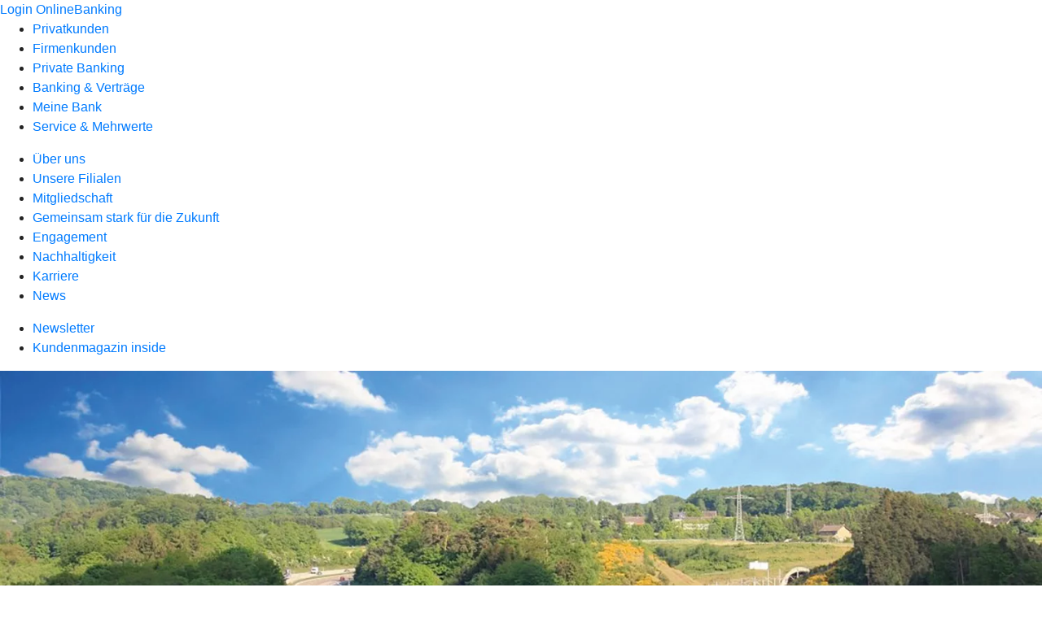

--- FILE ---
content_type: text/html
request_url: https://www.raiba-neustadt.de/meine-bank/news/bank/geschaeftsbericht-2023.html
body_size: 97299
content:
<!DOCTYPE html><html lang="de-DE"><head><script type="text/javascript" src="/ruxitagentjs_ICA7NVfqrux_10327251022105625.js" data-dtconfig="rid=RID_1785525052|rpid=-1470721974|domain=raiba-neustadt.de|reportUrl=/rb_18f35b8a-28e6-455f-9304-0c5d6c4ac3ba|uam=1|app=35703a38e62069a9|coo=1|owasp=1|featureHash=ICA7NVfqrux|rdnt=1|uxrgce=1|cuc=wjovp48q|mel=100000|expw=1|dpvc=1|lastModification=1768390411119|tp=500,50,0|srbbv=2|agentUri=/ruxitagentjs_ICA7NVfqrux_10327251022105625.js"></script><meta charset="utf-8"><title>Geschäftsbericht 2023 - Raiffeisenbank Neustadt eG</title><meta name="viewport" content="width=device-width,initial-scale=1"><meta name="portal_theme" content="5238_0"><meta name="domain" content=".raiba-neustadt.de"><meta property="og:description" name="description" content="Geldautomatensprengungen stellten Ihre Raiffeisenbank Neustadt eG vor Herausforderungen. Trotzdem präsentierten wir ein gutes Ergebnis für 2023."><meta property="og:title" content="Geschäftsbericht 2023"><meta name="google-site-verification" content="YeX6F-IO14IVioGtMhY4Jcz6lj4Ts91j-tnBzr4czxg"><meta name="robots" content="noindex, nofollow"><link rel="canonical" href="https://www.raiba-neustadt.de/meine-bank/news/bank/geschaeftsbericht-2023.html"><link rel="icon" href="https://atruvia.scene7.com/is/image/atruvia/Markenzeichen-als-Profilbild"><link rel="preload" href="/kf-theme/assets?f=assets/bundle_rel.css" type="text/css" as="style"><link rel="stylesheet" href="/kf-theme/assets?f=assets/bundle_rel.css" title="kf-theme-bundle"><link rel="preload" href="/kf-theme/assets?f=assets/5238_0.css&a=LIGHT" type="text/css" as="style"><link rel="stylesheet" href="/kf-theme/assets?f=assets/5238_0.css&a=LIGHT" type="text/css" id="theme-colors"><link rel="stylesheet" href="/styles.f3e8a5cbc7091186.css"><link rel="modulepreload" href="/serviceproxy/homepage-cms-renderer-ui/main.js" data-automation-id="cms-renderer-ultimate-script" async></head><body><hra-root data-build-tag="25.12.2" data-env="PROD" data-renderer="cms-renderer-ultimate"><header class="hp-header"><a href="/services_cloud/portal" class="hp-portal-link" target="_blank">Login OnlineBanking</a><hra-header-nav><section slot="header-navigation"><nav class="hp-navigation" aria-label="Navigation"><ul class="nav-primary"><li><a href="/privatkunden.html" aria-label="Privatkunden">Privatkunden</a></li><li><a href="/firmenkunden.html" aria-label="Firmenkunden">Firmenkunden</a></li><li><a href="/private-banking.html" aria-label="Private Banking">Private Banking</a></li><li><a href="/banking-und-vertraege.html" aria-label="Banking &amp; Verträge">Banking &amp; Verträge</a></li><li class="active"><a href="/meine-bank.html" aria-label="Meine Bank">Meine Bank</a></li><li><a href="/service.html" aria-label="Service &amp; Mehrwerte">Service &amp; Mehrwerte</a></li></ul></nav><nav class="hp-navigation" aria-label="Zweite Navigationsebene"><ul class="nav-secondary"><li><a href="/meine-bank/ueber-uns.html" aria-label="Über uns">Über uns</a></li><li><a href="/meine-bank/filialen.html" aria-label="Unsere Filialen">Unsere Filialen</a></li><li><a href="/meine-bank/mitgliedschaft.html" aria-label="Mitgliedschaft">Mitgliedschaft</a></li><li><a href="/meine-bank/gemeinsam-stark-fuer-die-zukunft.html" aria-label="Gemeinsam stark für die Zukunft">Gemeinsam stark für die Zukunft</a></li><li><a href="/meine-bank/engagement.html" aria-label="Engagement">Engagement</a></li><li><a href="/meine-bank/nachhaltigkeit.html" aria-label="Nachhaltigkeit">Nachhaltigkeit</a></li><li><a href="/meine-bank/karriere.html" aria-label="Karriere">Karriere</a></li><li class="active"><a href="/meine-bank/news.html" aria-label="News">News</a></li></ul></nav><nav class="hp-navigation" aria-label="Dritte Navigationsebene"><ul class="nav-third"><li><a href="/meine-bank/news/newsletter.html" aria-label="Newsletter">Newsletter</a></li><li><a href="/meine-bank/news/inside.html" aria-label="Kundenmagazin inside">Kundenmagazin inside</a></li></ul></nav></section></hra-header-nav></header><main class="hp-main"><section class="render-containerClasses-container-xl render-containerClasses-pr-0 render-containerClasses-pl-0 render-cmsid-parsys_opener render-component-web-okp-opener-gerade-schraeg render-darstellung-gerade" data-cta-resource-type="opener" data-render-containerclasses="container-xl pr-0 pl-0" data-render-cmsid="parsys_opener" data-render-component="okp-opener-gerade-schraeg" data-render-darstellung="gerade"><article><picture><source media="(max-width: 599px)" srcset="https://atruvia.scene7.com/is/image/atruvia/wiedtalbruecke_bruecke-zum-erfolg_realbild:3-2?wid=320&hei=2500&fit=constrain%2C1&dpr=off&network=on&bfc=on 320w, https://atruvia.scene7.com/is/image/atruvia/wiedtalbruecke_bruecke-zum-erfolg_realbild:3-2?wid=480&hei=2500&fit=constrain%2C1&dpr=off&network=on&bfc=on 480w, https://atruvia.scene7.com/is/image/atruvia/wiedtalbruecke_bruecke-zum-erfolg_realbild:3-2?wid=640&hei=2500&fit=constrain%2C1&dpr=off&network=on&bfc=on 640w, https://atruvia.scene7.com/is/image/atruvia/wiedtalbruecke_bruecke-zum-erfolg_realbild:3-2?wid=800&hei=2500&fit=constrain%2C1&dpr=off&network=on&bfc=on 800w, https://atruvia.scene7.com/is/image/atruvia/wiedtalbruecke_bruecke-zum-erfolg_realbild:3-2?wid=1000&hei=2500&fit=constrain%2C1&dpr=off&network=on&bfc=on 1000w, https://atruvia.scene7.com/is/image/atruvia/wiedtalbruecke_bruecke-zum-erfolg_realbild:3-2?wid=1200&hei=2500&fit=constrain%2C1&dpr=off&network=on&bfc=on 1200w, https://atruvia.scene7.com/is/image/atruvia/wiedtalbruecke_bruecke-zum-erfolg_realbild:3-2?wid=1400&hei=2500&fit=constrain%2C1&dpr=off&network=on&bfc=on 1400w" sizes="100vw"><source media="(min-width: 600px) and (max-width: 1023px)" srcset="https://atruvia.scene7.com/is/image/atruvia/wiedtalbruecke_bruecke-zum-erfolg_realbild:3-2?wid=640&hei=2500&fit=constrain%2C1&dpr=off&network=on&bfc=on 640w, https://atruvia.scene7.com/is/image/atruvia/wiedtalbruecke_bruecke-zum-erfolg_realbild:3-2?wid=768&hei=2500&fit=constrain%2C1&dpr=off&network=on&bfc=on 768w, https://atruvia.scene7.com/is/image/atruvia/wiedtalbruecke_bruecke-zum-erfolg_realbild:3-2?wid=900&hei=2500&fit=constrain%2C1&dpr=off&network=on&bfc=on 900w, https://atruvia.scene7.com/is/image/atruvia/wiedtalbruecke_bruecke-zum-erfolg_realbild:3-2?wid=1024&hei=2500&fit=constrain%2C1&dpr=off&network=on&bfc=on 1024w, https://atruvia.scene7.com/is/image/atruvia/wiedtalbruecke_bruecke-zum-erfolg_realbild:3-2?wid=1280&hei=2500&fit=constrain%2C1&dpr=off&network=on&bfc=on 1280w, https://atruvia.scene7.com/is/image/atruvia/wiedtalbruecke_bruecke-zum-erfolg_realbild:3-2?wid=1536&hei=2500&fit=constrain%2C1&dpr=off&network=on&bfc=on 1536w, https://atruvia.scene7.com/is/image/atruvia/wiedtalbruecke_bruecke-zum-erfolg_realbild:3-2?wid=1792&hei=2500&fit=constrain%2C1&dpr=off&network=on&bfc=on 1792w, https://atruvia.scene7.com/is/image/atruvia/wiedtalbruecke_bruecke-zum-erfolg_realbild:3-2?wid=2048&hei=2500&fit=constrain%2C1&dpr=off&network=on&bfc=on 2048w" sizes="100vw"><source media="(min-width: 1024px) and (max-width: 1199px)" srcset="https://atruvia.scene7.com/is/image/atruvia/wiedtalbruecke_bruecke-zum-erfolg_realbild:5-2?wid=1200&hei=2500&fit=constrain%2C1&dpr=off&network=on&bfc=on 1200w, https://atruvia.scene7.com/is/image/atruvia/wiedtalbruecke_bruecke-zum-erfolg_realbild:5-2?wid=1500&hei=2500&fit=constrain%2C1&dpr=off&network=on&bfc=on 1500w, https://atruvia.scene7.com/is/image/atruvia/wiedtalbruecke_bruecke-zum-erfolg_realbild:5-2?wid=1800&hei=2500&fit=constrain%2C1&dpr=off&network=on&bfc=on 1800w, https://atruvia.scene7.com/is/image/atruvia/wiedtalbruecke_bruecke-zum-erfolg_realbild:5-2?wid=2100&hei=2500&fit=constrain%2C1&dpr=off&network=on&bfc=on 2100w, https://atruvia.scene7.com/is/image/atruvia/wiedtalbruecke_bruecke-zum-erfolg_realbild:5-2?wid=2400&hei=2500&fit=constrain%2C1&dpr=off&network=on&bfc=on 2400w" sizes="100vw"><source media="(min-width: 1200px) and (max-width: 1491px)" srcset="https://atruvia.scene7.com/is/image/atruvia/wiedtalbruecke_bruecke-zum-erfolg_realbild:5-2?wid=1492&hei=2500&fit=constrain%2C1&dpr=off&network=on&bfc=on 1492w, https://atruvia.scene7.com/is/image/atruvia/wiedtalbruecke_bruecke-zum-erfolg_realbild:5-2?wid=1865&hei=2500&fit=constrain%2C1&dpr=off&network=on&bfc=on 1865w, https://atruvia.scene7.com/is/image/atruvia/wiedtalbruecke_bruecke-zum-erfolg_realbild:5-2?wid=2238&hei=2500&fit=constrain%2C1&dpr=off&network=on&bfc=on 2238w, https://atruvia.scene7.com/is/image/atruvia/wiedtalbruecke_bruecke-zum-erfolg_realbild:5-2?wid=2611&hei=2500&fit=constrain%2C1&dpr=off&network=on&bfc=on 2611w, https://atruvia.scene7.com/is/image/atruvia/wiedtalbruecke_bruecke-zum-erfolg_realbild:5-2?wid=2984&hei=2500&fit=constrain%2C1&dpr=off&network=on&bfc=on 2984w" sizes="100vw"><source media="(min-width: 1492px)" srcset="https://atruvia.scene7.com/is/image/atruvia/wiedtalbruecke_bruecke-zum-erfolg_realbild:5-2?wid=1492&hei=2500&fit=constrain%2C1&dpr=off&network=on&bfc=on 1492w, https://atruvia.scene7.com/is/image/atruvia/wiedtalbruecke_bruecke-zum-erfolg_realbild:5-2?wid=1865&hei=2500&fit=constrain%2C1&dpr=off&network=on&bfc=on 1865w, https://atruvia.scene7.com/is/image/atruvia/wiedtalbruecke_bruecke-zum-erfolg_realbild:5-2?wid=2238&hei=2500&fit=constrain%2C1&dpr=off&network=on&bfc=on 2238w, https://atruvia.scene7.com/is/image/atruvia/wiedtalbruecke_bruecke-zum-erfolg_realbild:5-2?wid=2611&hei=2500&fit=constrain%2C1&dpr=off&network=on&bfc=on 2611w, https://atruvia.scene7.com/is/image/atruvia/wiedtalbruecke_bruecke-zum-erfolg_realbild:5-2?wid=2984&hei=2500&fit=constrain%2C1&dpr=off&network=on&bfc=on 2984w" sizes="1492px"><img src="https://atruvia.scene7.com/is/image/atruvia/wiedtalbruecke_bruecke-zum-erfolg_realbild:3-2?wid&#x3D;320&amp;hei&#x3D;2500&amp;fit&#x3D;constrain%2C1&amp;dpr&#x3D;off&amp;network&#x3D;on&amp;bfc&#x3D;on" alt="Wiedtalbrücke mit ihren Rundbogenpfeilern, über die die A3 führt. Nebendran fährt ein ICE über die ICE-Trasse." title="Wiedtalbrücke mit ihren Rundbogenpfeilern, über die die A3 führt. Nebendran fährt ein ICE über die ICE-Trasse." class="image opener-gerade-schraeg-image"></picture><header><div class="cms-text render-containerClasses-container-xl render-containerClasses-pr-0 render-containerClasses-pl-0"><h1 style="text-align:left">Geschäftsbericht 2023</h1><h2 style="text-align:left">Bankenmodell hat sich in der Krise bewährt</h2><h3 style="text-align:left">Vorstand legt der Vertreterversammlung ein solides Ergebnis vor – Generationswechsel im Aufsichtsrat der Bank</h3></div></header></article></section><div class="render-containerClasses-container render-cmsid-parsys_layout render-component-web-okp-layout render-topLevel-true render-backgroundColor-none render-layoutWidth-col-md render-direction-row render-flexClasses-justify-content-center render-flexClasses-align-items-start render-paddingStyle-padding-top-none render-paddingStyle-padding-right-none render-paddingStyle-padding-bottom-none render-paddingStyle-padding-left-none" data-cta-resource-type="layout" data-render-containerclasses="container" data-render-cmsid="parsys_layout" data-render-component="okp-layout" data-render-toplevel="true" data-render-backgroundcolor="none" data-render-layoutwidth="col-md" data-render-direction="row" data-render-flexclasses="justify-content-center align-items-start" data-render-paddingstyle="padding-top-none padding-right-none padding-bottom-none padding-left-none"><div class="render-layoutClasses-col-md-8 render-cmsid-parsys_layout_text render-component-web-okp-text" data-cta-resource-type="text" data-render-layoutclasses="col-md-8" data-render-cmsid="parsys_layout_text" data-render-component="okp-text"><p>NEUSTADT. Auf ein außergewöhnliches Geschäftsjahr haben Vorstand und Aufsichtsrat der Raiffeisenbank Neustadt im Rahmen der diesjährigen Vertreterversammlung zurückgeblickt. Rund 125 stimmberechtigte Mitgliedervertreterinnen und Mitgliedervertreter ließen sich in der Neustädter Wiedparkhalle über die besonderen Herausforderungen und das am Ende solide Jahresergebnis informieren. Die harten Fakten unterm Strich: eine um 8,7 Prozent höhere Bilanzsumme von 553,2 Millionen Euro und ein leicht gesunkener Bilanzgewinn von 933.500 Euro.</p><p>Aufsichtsratsvorsitzender Hans-Werner Breithausen erklärte gleich zu Beginn, weshalb die Raiffeisenbank so gut durch die zurückliegenden Krisenjahre gekommen ist: „Unser Bankenmodell hat sich bewährt. Die Menschen sehnen sich nach Beständigkeit.“ Genau die biete die heimische Bank: „Bei uns muss man keine Angst haben, dass Kredite über Nacht verkauft werden.“ Dass die Raiffeisenbank Neustadt auch nach mehr als 160 Jahren ihren Wurzeln treu geblieben ist, dokumentierten die beiden Vorstandsmitglieder Konrad Breul und Martin Leis. Ihr klarer Fokus: die Förderung der inzwischen 11.427 Mitglieder der Genossenschaft. Gemeinsam sei man gut durch die Krise gekommen, erklärte Martin Leis und nannte Fakten: Es gab so gut wie keine Insolvenzen innerhalb der Kundschaft, die Inanspruchnahme der Dispokredite ging um 10 Prozent zurück, und die Guthaben auf privaten Girokonten erhöhte sich um 10 Prozent.</p><p>Wie gravierend die Folgen des russischen Angriffskriegs auf die Ukraine auch für den Bankensektor ausfielen, erläuterte Konrad Breul: Infolge der explodierenden Energiekosten und der Inflationsspirale kehrten auch die lange vermissten Zinsen zurück. Während sich Sparende freuen, platzen für viele ihre Eigenheimträume. „Die Baufinanzierung ist für viele nicht mehr zu stemmen“, konstatierte Leis. Den Nachfragerückgang im Baufinanzierungsgeschäft bezifferte er für das erste Quartal 2023 auf 90 Prozent. Im Sinne ihrer Kundinnen und Kunden hat die Bank im Zinsbereich verantwortlich reagiert: Bei variabel verzinsten Krediten bietet die Raiffeisenbank nun oft Festzinsen an, um die Kosten zu dämpfen. Und um die Belastung privater Haushalte zu mildern, gilt bei den Dispozinsen seit Anfang des Jahres ein Deckel, der bei 10,6 Prozent liegt.</p><p>Auch für Menschen, die ihr Vermögen in Immobilien gebunden und gerade im Alter finanzielle Wünsche haben, bietet die Raiffeisenbank eine neue Lösung: Martin Leis stellte dazu das Produkt „VR ImmoFlex“ vor, bei dem man vollständig im Eigentum der Immobilie bleibt, aber dennoch Mittel für eine Sanierung, einen altersgerechten Umbau oder andere Wünsche freimachen kann. Eine Tilgung erfolgt später, beispielsweise dann, wenn Erben das Haus übernehmen oder es verkauft wird. Leis: „Vor einem Teilverkauf einer Immobilie warnen wir ausdrücklich.“</p><p>Ein besonders einschneidendes Ereignis im Berichtsjahr war die Sprengung des Geldautomaten Mitte November in Fernthal, der dann im Januar auch noch eine Sprengung in der Hauptstelle in Neustadt folgte. Wie Konrad Breul berichtete, wird es künftig in Fernthal zwar keine Geschäftsstelle, wohl aber wieder einen Geldautomaten geben. Und auch in Neustadt können Kundinnen und Kunden bald wieder Bargeld über einen Automaten erhalten. Dies erfolgt vorübergehend über einen Pavillon, der später dann in Fernthal zum Einsatz kommt. Breul betonte: „Sicherheit beschäftigt uns an allen Standorten.“ Man habe zahlreiche Maßnahmen eingeleitet, um den Schutzstandard deutlich zu erhöhen und den Diebesbanden das Leben schwer zu machen. Als Motto gab Konrad Breul aus: „Keine halben Sachen!“</p><p>Zur Geschäftsentwicklung berichteten die beiden Vorstände, dass sich das Kreditvolumen um 9,6 Prozent auf 386 Millionen Euro gesteigert hat und das Kundengesamtvolumen nunmehr bei 1,4 Milliarden Euro liegt. Das Zinsergebnis lag bei 10,1 Millionen Euro und das Provisionsergebnis im Wertpapiergeschäft erreichte mit 4,2 Millionen Euro einen neuen Rekordwert. Allerdings bereitete dem Vorstand der Wertpapierbereich gerade zum Jahresende durchaus Sorgen: Aufgrund von Kursverlusten musste die Bank zum Bilanzstichtag 3,4 Millionen Euro Wertberechtigungen vornehmen. Breul kommentierte dies mit den Worten: „Schmerzhaft, aber verkraftet.“</p><p>Die Mitgliedervertreterinnen und Mitgliedervertreter stimmten am Ende dem Vorschlag zur Ergebnisverwendung zu. So erhalten die Mitglieder eine Dividende von 2 Prozent sowie Zahlungen aus Bonuspunkten – in der Summe 433.000 Euro. Die Versammlung hatte außerdem Wahlen zum Aufsichtsrat vorzunehmen. Hans-Werner Breithausen und Anna-Isabella Schramke-Wagner schieden turnusmäßig aus, wurden aber für drei weitere Jahre bestätigt. Karl-Heinz Huth zog sich vorzeitig zurück, um Platz für einen Jüngeren zu machen: Ihm folgt der 31-jährige Philipp Seuser aus Anhausen.</p></div></div></main><aside><section slot="contact-widget"></section></aside><footer><section class="hp-footer-branch-locator"><a href="https://suche.geno-banken.de/#/?config.api_token&#x3D;3M75Bn5sWiFXVHxReLsiGzTB&amp;config.location_type&#x3D;bank&amp;filters.bank_code&#x3D;57069238&amp;config.layout_bank_code&#x3D;57069238&amp;config.autofit&#x3D;true&amp;config.template_override&#x3D;vrb" class="hp-footer-branch-locator" slot="branch-locator"></a></section><section class="hp-footer-social-links"><ul slot="social-media-links"><li class="ic_facebook_24"><a href="https://www.facebook.com/RaibaNeustadt"></a></li><li class="ic_youtube_24"><a href="https://www.youtube.com/user/raibaneustadt"></a></li><li class="ic_linkedin_24"><a href="https://www.linkedin.com/company/41272239/admin/feed/posts/"></a></li><li class="ic_instagram_24"><a href="https://www.instagram.com/raibaneustadt/"></a></li><li class="ic_xing_24"><a href="https://www.xing.com/pages/raiffeisenbankneustadteg"></a></li></ul></section><section class="hp-footer-navigation"><hra-footer-nav><nav slot="footer-navigation" aria-label="Fußzeilennavigation"><ul class="nav-footer"><li><a href="/impressum.html" title="Impressum">Impressum</a></li><li><a href="/datenschutz.html" title="Datenschutz">Datenschutz</a></li><li><a href="/nutzungsbedingungen.html" title="Nutzungsbedingungen">Nutzungsbedingungen</a></li><li><a href="/rechtliche-hinweise.html" title="Rechtliche Hinweise">Rechtliche Hinweise</a></li><li><a href="/agb.html" title="AGB">AGB</a></li><li><a href="/barrierefreiheit.html" title="Barrierefreiheit">Barrierefreiheit</a></li><li><a href="/karriere.html" title="Karriere">Karriere</a></li></ul></nav></hra-footer-nav></section></footer></hra-root><script type="module" src="/runtime.aa1f25b2cd7a4bd5.js"></script><script type="module" src="/polyfills.e8d3e141fb580634.js"></script><script type="module" src="/main.891bb487cf66a444.js"></script><script type="application/json" data-automation-id="homepage-configuration-object">{"defaultLanguage":"de-DE","translations":[{"languageCode":"de-DE","loginButtonLabel":"Login OnlineBanking","searchBarLabel":"Filialsuche","title":"","suffix":"Raiffeisenbank Neustadt eG"}],"socialMediaLinks":[{"url":"https://www.facebook.com/RaibaNeustadt","icon":"ic_facebook_24","title":""},{"url":"https://www.youtube.com/user/raibaneustadt","icon":"ic_youtube_24","title":""},{"url":"https://www.linkedin.com/company/41272239/admin/feed/posts/","icon":"ic_linkedin_24","title":""},{"url":"https://www.instagram.com/raibaneustadt/","icon":"ic_instagram_24","title":""},{"url":"https://www.xing.com/pages/raiffeisenbankneustadteg","icon":"ic_xing_24","title":""}],"googleVerify":"YeX6F-IO14IVioGtMhY4Jcz6lj4Ts91j-tnBzr4czxg","bingVerify":"","consentLayerOptionPersonal":true,"consentLayerOptionMarketing":true,"consentLayerOptionStatistic":true,"showSearchMenu":true,"showContactMenu":true,"searchFieldMode":"","branchSearchLink":"https://suche.geno-banken.de/#/?config.api_token=3M75Bn5sWiFXVHxReLsiGzTB&#x26;config.location_type=bank&#x26;filters.bank_code=57069238&#x26;config.layout_bank_code=57069238&#x26;config.autofit=true&#x26;config.template_override=vrb","branchSearchColorScheme":"vrb","showBranchSearchMenu":true}</script><script type="application/json" data-automation-id="homepage-content">{"statusCode":200,"contentPath":"/meine-bank/news/bank/geschaeftsbericht-2023.html","error":{},"meta":{"language":"de-DE","title":"Gesch&#xE4;ftsbericht 2023 - Raiffeisenbank Neustadt eG","theme":"5238_0","googleVerify":"YeX6F-IO14IVioGtMhY4Jcz6lj4Ts91j-tnBzr4czxg","bingVerify":"","robots":"noindex, nofollow","canonical":"https://www.raiba-neustadt.de/meine-bank/news/bank/geschaeftsbericht-2023.html","canonicalLink":"https://www.raiba-neustadt.de/meine-bank/news/bank/geschaeftsbericht-2023.html","branchOverviewUrl":"https://geno-banken.de/#/?config.api_token=HFfYeuAyRt8GysVt6gQxXEP3&#x26;filters.bank_code=57069238&#x26;config.template_override=vrb","favicon":"https://atruvia.scene7.com/is/image/atruvia/Markenzeichen-als-Profilbild","ogTitle":"Gesch&#xE4;ftsbericht 2023","ogDescription":"Geldautomatensprengungen stellten Ihre Raiffeisenbank Neustadt eG vor Herausforderungen. Trotzdem pr&#xE4;sentierten wir ein gutes Ergebnis f&#xFC;r 2023.","ogImage":"","ogLanguage":"de","description":"Geldautomatensprengungen stellten Ihre Raiffeisenbank Neustadt eG vor Herausforderungen. Trotzdem pr&#xE4;sentierten wir ein gutes Ergebnis f&#xFC;r 2023."},"main":{"type":"cmsContent","contentPath":"/meine-bank/news/bank/geschaeftsbericht-2023.html","basePath":"/meine-bank/news/bank/geschaeftsbericht-2023.html","subRouteQuery":"","title":"Gesch&#xE4;ftsbericht 2023 - Raiffeisenbank Neustadt eG","language":"de-DE","noindex":true,"nofollow":true,"description":"Geldautomatensprengungen stellten Ihre Raiffeisenbank Neustadt eG vor Herausforderungen. Trotzdem pr&#xE4;sentierten wir ein gutes Ergebnis f&#xFC;r 2023.","ogTitle":"Gesch&#xE4;ftsbericht 2023","ogDescription":"Geldautomatensprengungen stellten Ihre Raiffeisenbank Neustadt eG vor Herausforderungen. Trotzdem pr&#xE4;sentierten wir ein gutes Ergebnis f&#xFC;r 2023.","ogImage":"","ogLanguage":"de","highlight":false,"header":{"navigation":[[{"title":"Privatkunden","path":"/privatkunden.html","active":false},{"title":"Firmenkunden","path":"/firmenkunden.html","active":false},{"title":"Private Banking","path":"/private-banking.html","active":false},{"title":"Banking &#x26; Vertr&#xE4;ge","path":"/banking-und-vertraege.html","active":false},{"title":"Meine Bank","path":"/meine-bank.html","active":true},{"title":"Service &#x26; Mehrwerte","path":"/service.html","active":false}],[{"title":"&#xDC;ber uns","path":"/meine-bank/ueber-uns.html","active":false},{"title":"Unsere Filialen","path":"/meine-bank/filialen.html","active":false},{"title":"Mitgliedschaft","path":"/meine-bank/mitgliedschaft.html","active":false},{"title":"Gemeinsam stark f&#xFC;r die Zukunft","path":"/meine-bank/gemeinsam-stark-fuer-die-zukunft.html","active":false},{"title":"Engagement","path":"/meine-bank/engagement.html","active":false},{"title":"Nachhaltigkeit","path":"/meine-bank/nachhaltigkeit.html","active":false},{"title":"Karriere","path":"/meine-bank/karriere.html","active":false},{"title":"News","path":"/meine-bank/news.html","active":true}],[{"title":"Newsletter","path":"/meine-bank/news/newsletter.html","active":false},{"title":"Kundenmagazin inside","path":"/meine-bank/news/inside.html","active":false}]]},"footer":{"navigation":[{"title":"Impressum","path":"/impressum.html","active":false},{"title":"Datenschutz","path":"/datenschutz.html","active":false},{"title":"Nutzungsbedingungen","path":"/nutzungsbedingungen.html","active":false},{"title":"Rechtliche Hinweise","path":"/rechtliche-hinweise.html","active":false},{"title":"AGB","path":"/agb.html","active":false},{"title":"Barrierefreiheit","path":"/barrierefreiheit.html","active":false},{"title":"Karriere","path":"/karriere.html","active":false}]},"payload":{":items":{"parsys":{":items":{"layout":{"backgroundColor":"none","cmsid":"parsys_layout","classes":"","containerClasses":"container","flexClasses":"justify-content-center align-items-start","layoutWidth":"col-md",":items":{"text":{"cmsid":"parsys_layout_text","layoutClasses":"col-md-8",":type":"webcenter/vertriebsplattform/components/web/okp/text","text":"&#x3C;p&#x3E;NEUSTADT. Auf ein au&#xDF;ergew&#xF6;hnliches Gesch&#xE4;ftsjahr haben Vorstand und Aufsichtsrat der Raiffeisenbank Neustadt im Rahmen der diesj&#xE4;hrigen Vertreterversammlung zur&#xFC;ckgeblickt. Rund 125 stimmberechtigte Mitgliedervertreterinnen und Mitgliedervertreter lie&#xDF;en sich in der Neust&#xE4;dter Wiedparkhalle &#xFC;ber die besonderen Herausforderungen und das am Ende solide Jahresergebnis informieren. Die harten Fakten unterm Strich: eine um 8,7 Prozent h&#xF6;here Bilanzsumme von 553,2 Millionen Euro und ein leicht gesunkener Bilanzgewinn von 933.500 Euro.&#x3C;/p&#x3E;\r\n&#x3C;p&#x3E;Aufsichtsratsvorsitzender Hans-Werner Breithausen erkl&#xE4;rte gleich zu Beginn, weshalb die Raiffeisenbank so gut durch die zur&#xFC;ckliegenden Krisenjahre gekommen ist: &#x201E;Unser Bankenmodell hat sich bew&#xE4;hrt. Die Menschen sehnen sich nach Best&#xE4;ndigkeit.&#x201C; Genau die biete die heimische Bank: &#x201E;Bei uns muss man keine Angst haben, dass Kredite &#xFC;ber Nacht verkauft werden.&#x201C; Dass die Raiffeisenbank Neustadt auch nach mehr als 160 Jahren ihren Wurzeln treu geblieben ist, dokumentierten die beiden Vorstandsmitglieder Konrad Breul und Martin Leis. Ihr klarer Fokus: die F&#xF6;rderung der inzwischen 11.427 Mitglieder der Genossenschaft. Gemeinsam sei man gut durch die Krise gekommen, erkl&#xE4;rte Martin Leis und nannte Fakten: Es gab so gut wie keine Insolvenzen innerhalb der Kundschaft, die Inanspruchnahme der Dispokredite ging um 10 Prozent zur&#xFC;ck, und die Guthaben auf privaten Girokonten erh&#xF6;hte sich um 10 Prozent.&#x3C;/p&#x3E;\r\n&#x3C;p&#x3E;Wie gravierend die Folgen des russischen Angriffskriegs auf die Ukraine auch f&#xFC;r den Bankensektor ausfielen, erl&#xE4;uterte Konrad Breul: Infolge der explodierenden Energiekosten und der Inflationsspirale kehrten auch die lange vermissten Zinsen zur&#xFC;ck. W&#xE4;hrend sich Sparende freuen, platzen f&#xFC;r viele ihre Eigenheimtr&#xE4;ume. &#x201E;Die Baufinanzierung ist f&#xFC;r viele nicht mehr zu stemmen&#x201C;, konstatierte Leis. Den Nachfrager&#xFC;ckgang im Baufinanzierungsgesch&#xE4;ft bezifferte er f&#xFC;r das erste Quartal 2023 auf 90 Prozent. Im Sinne ihrer Kundinnen und Kunden hat die Bank im Zinsbereich verantwortlich reagiert: Bei variabel verzinsten Krediten bietet die Raiffeisenbank nun oft Festzinsen an, um die Kosten zu d&#xE4;mpfen. Und um die Belastung privater Haushalte zu mildern, gilt bei den Dispozinsen seit Anfang des Jahres ein Deckel, der bei 10,6 Prozent liegt.&#x3C;/p&#x3E;\r\n&#x3C;p&#x3E;Auch f&#xFC;r Menschen, die ihr Verm&#xF6;gen in Immobilien gebunden und gerade im Alter finanzielle W&#xFC;nsche haben, bietet die Raiffeisenbank eine neue L&#xF6;sung: Martin Leis stellte dazu das Produkt &#x201E;VR ImmoFlex&#x201C; vor, bei dem man vollst&#xE4;ndig im Eigentum der Immobilie bleibt, aber dennoch Mittel f&#xFC;r eine Sanierung, einen altersgerechten Umbau oder andere W&#xFC;nsche freimachen kann. Eine Tilgung erfolgt sp&#xE4;ter, beispielsweise dann, wenn Erben das Haus &#xFC;bernehmen oder es verkauft wird. Leis: &#x201E;Vor einem Teilverkauf einer Immobilie warnen wir ausdr&#xFC;cklich.&#x201C;&#x3C;/p&#x3E;\r\n&#x3C;p&#x3E;Ein besonders einschneidendes Ereignis im Berichtsjahr war die Sprengung des Geldautomaten Mitte November in Fernthal, der dann im Januar auch noch eine Sprengung in der Hauptstelle in Neustadt folgte. Wie Konrad Breul berichtete, wird es k&#xFC;nftig in Fernthal zwar keine Gesch&#xE4;ftsstelle, wohl aber wieder einen Geldautomaten geben. Und auch in Neustadt k&#xF6;nnen Kundinnen und Kunden bald wieder Bargeld &#xFC;ber einen Automaten erhalten. Dies erfolgt vor&#xFC;bergehend &#xFC;ber einen Pavillon, der sp&#xE4;ter dann in Fernthal zum Einsatz kommt. Breul betonte: &#x201E;Sicherheit besch&#xE4;ftigt uns an allen Standorten.&#x201C; Man habe zahlreiche Ma&#xDF;nahmen eingeleitet, um den Schutzstandard deutlich zu erh&#xF6;hen und den Diebesbanden das Leben schwer zu machen. Als Motto gab Konrad Breul aus: &#x201E;Keine halben Sachen!&#x201C;&#x3C;/p&#x3E;\r\n&#x3C;p&#x3E;Zur Gesch&#xE4;ftsentwicklung berichteten die beiden Vorst&#xE4;nde, dass sich das Kreditvolumen um 9,6 Prozent auf 386 Millionen Euro gesteigert hat und das Kundengesamtvolumen nunmehr bei 1,4 Milliarden Euro liegt. Das Zinsergebnis lag bei 10,1 Millionen Euro und das Provisionsergebnis im Wertpapiergesch&#xE4;ft erreichte mit 4,2 Millionen Euro einen neuen Rekordwert. Allerdings bereitete dem Vorstand der Wertpapierbereich gerade zum Jahresende durchaus Sorgen: Aufgrund von Kursverlusten musste die Bank zum Bilanzstichtag 3,4 Millionen Euro Wertberechtigungen vornehmen. Breul kommentierte dies mit den Worten: &#x201E;Schmerzhaft, aber verkraftet.&#x201C;&#x3C;/p&#x3E;\r\n&#x3C;p&#x3E;Die Mitgliedervertreterinnen und Mitgliedervertreter stimmten am Ende dem Vorschlag zur Ergebnisverwendung zu. So erhalten die Mitglieder eine Dividende von 2 Prozent sowie Zahlungen aus Bonuspunkten &#x2013; in der Summe 433.000 Euro. Die Versammlung hatte au&#xDF;erdem Wahlen zum Aufsichtsrat vorzunehmen. Hans-Werner Breithausen und Anna-Isabella Schramke-Wagner schieden turnusm&#xE4;&#xDF;ig aus, wurden aber f&#xFC;r drei weitere Jahre best&#xE4;tigt. Karl-Heinz Huth zog sich vorzeitig zur&#xFC;ck, um Platz f&#xFC;r einen J&#xFC;ngeren zu machen: Ihm folgt der 31-j&#xE4;hrige Philipp Seuser aus Anhausen.&#x3C;/p&#x3E;\r\n"}},"selfAlign":"","layoutClasses":"",":type":"webcenter/vertriebsplattform/components/web/okp/layout",":itemsOrder":["text"],"topLevel":true,"direction":"row","paddingStyle":"padding:0px 0px 0px 0px;"},"opener":{"image":{"reference":"https://atruvia.scene7.com/is/image/atruvia/wiedtalbruecke_bruecke-zum-erfolg_realbild?ts=1738660650397",":type":"foundation/components/image","alt":"Wiedtalbr&#xFC;cke mit ihren Rundbogenpfeilern, &#xFC;ber die die A3 f&#xFC;hrt. Nebendran f&#xE4;hrt ein ICE &#xFC;ber die ICE-Trasse.","width":1920,"dm":true,"title":"Wiedtalbr&#xFC;cke mit ihren Rundbogenpfeilern, &#xFC;ber die die A3 f&#xFC;hrt. Nebendran f&#xE4;hrt ein ICE &#xFC;ber die ICE-Trasse.","type":"JPEG","transparent":false,"height":1080},"hasMobileImage":false,"cmsid":"parsys_opener","layoutClasses":"",":type":"webcenter/vertriebsplattform/components/web/okp/opener","darstellung":"gerade","containerClasses":"container-xl pr-0 pl-0","logo":{":type":"foundation/components/image","dm":false,"transparent":false},"text":"&#x3C;h1 style=\"text-align: left;\"&#x3E;Gesch&#xE4;ftsbericht 2023&#x3C;/h1&#x3E;\r\n&#x3C;h2 style=\"text-align: left;\"&#x3E;Bankenmodell hat sich in der Krise bew&#xE4;hrt&#x3C;/h2&#x3E;\r\n&#x3C;h3 style=\"text-align: left;\"&#x3E;Vorstand legt der Vertreterversammlung ein solides Ergebnis vor &#x2013; Generationswechsel im Aufsichtsrat der Bank&#x3C;/h3&#x3E;\r\n"}},":type":"webcenter/vertriebsplattform/components/parsys",":itemsOrder":["opener","layout"]}},"navigationtitle":"","path":"/content/f5238-0/vp_1/de/content/omnikanalplattform-5238/infos-ueber-die-bank/ueber-uns/zahlen-fakten/geschaeftsbericht-2023","oglanguage":"de",":type":"webcenter/vertriebsplattform/pagecomponents/content",":itemsOrder":["parsys"],"contentId":"233ecc7e-6138-4b1b-ac1b-990fb7276259","description":"Geldautomatensprengungen stellten Ihre Raiffeisenbank Neustadt eG vor Herausforderungen. Trotzdem pr&#xE4;sentierten wir ein gutes Ergebnis f&#xFC;r 2023.","lastModified":1737709979036,"title":"Gesch&#xE4;ftsbericht 2023"},"payloadHtml":"&#x3C;section class=\"render-containerClasses-container-xl render-containerClasses-pr-0 render-containerClasses-pl-0 render-cmsid-parsys_opener render-component-web-okp-opener-gerade-schraeg render-darstellung-gerade\" data-cta-resource-type=\"opener\" data-render-containerclasses=\"container-xl pr-0 pl-0\" data-render-cmsid=\"parsys_opener\" data-render-component=\"okp-opener-gerade-schraeg\" data-render-darstellung=\"gerade\"&#x3E;&#x3C;article&#x3E;&#x3C;picture&#x3E;&#x3C;source media=\"(max-width: 599px)\" srcset=\"https://atruvia.scene7.com/is/image/atruvia/wiedtalbruecke_bruecke-zum-erfolg_realbild:3-2?wid=320&#x26;hei=2500&#x26;fit=constrain%2C1&#x26;dpr=off&#x26;network=on&#x26;bfc=on 320w, https://atruvia.scene7.com/is/image/atruvia/wiedtalbruecke_bruecke-zum-erfolg_realbild:3-2?wid=480&#x26;hei=2500&#x26;fit=constrain%2C1&#x26;dpr=off&#x26;network=on&#x26;bfc=on 480w, https://atruvia.scene7.com/is/image/atruvia/wiedtalbruecke_bruecke-zum-erfolg_realbild:3-2?wid=640&#x26;hei=2500&#x26;fit=constrain%2C1&#x26;dpr=off&#x26;network=on&#x26;bfc=on 640w, https://atruvia.scene7.com/is/image/atruvia/wiedtalbruecke_bruecke-zum-erfolg_realbild:3-2?wid=800&#x26;hei=2500&#x26;fit=constrain%2C1&#x26;dpr=off&#x26;network=on&#x26;bfc=on 800w, https://atruvia.scene7.com/is/image/atruvia/wiedtalbruecke_bruecke-zum-erfolg_realbild:3-2?wid=1000&#x26;hei=2500&#x26;fit=constrain%2C1&#x26;dpr=off&#x26;network=on&#x26;bfc=on 1000w, https://atruvia.scene7.com/is/image/atruvia/wiedtalbruecke_bruecke-zum-erfolg_realbild:3-2?wid=1200&#x26;hei=2500&#x26;fit=constrain%2C1&#x26;dpr=off&#x26;network=on&#x26;bfc=on 1200w, https://atruvia.scene7.com/is/image/atruvia/wiedtalbruecke_bruecke-zum-erfolg_realbild:3-2?wid=1400&#x26;hei=2500&#x26;fit=constrain%2C1&#x26;dpr=off&#x26;network=on&#x26;bfc=on 1400w\" sizes=\"100vw\"&#x3E;&#x3C;source media=\"(min-width: 600px) and (max-width: 1023px)\" srcset=\"https://atruvia.scene7.com/is/image/atruvia/wiedtalbruecke_bruecke-zum-erfolg_realbild:3-2?wid=640&#x26;hei=2500&#x26;fit=constrain%2C1&#x26;dpr=off&#x26;network=on&#x26;bfc=on 640w, https://atruvia.scene7.com/is/image/atruvia/wiedtalbruecke_bruecke-zum-erfolg_realbild:3-2?wid=768&#x26;hei=2500&#x26;fit=constrain%2C1&#x26;dpr=off&#x26;network=on&#x26;bfc=on 768w, https://atruvia.scene7.com/is/image/atruvia/wiedtalbruecke_bruecke-zum-erfolg_realbild:3-2?wid=900&#x26;hei=2500&#x26;fit=constrain%2C1&#x26;dpr=off&#x26;network=on&#x26;bfc=on 900w, https://atruvia.scene7.com/is/image/atruvia/wiedtalbruecke_bruecke-zum-erfolg_realbild:3-2?wid=1024&#x26;hei=2500&#x26;fit=constrain%2C1&#x26;dpr=off&#x26;network=on&#x26;bfc=on 1024w, https://atruvia.scene7.com/is/image/atruvia/wiedtalbruecke_bruecke-zum-erfolg_realbild:3-2?wid=1280&#x26;hei=2500&#x26;fit=constrain%2C1&#x26;dpr=off&#x26;network=on&#x26;bfc=on 1280w, https://atruvia.scene7.com/is/image/atruvia/wiedtalbruecke_bruecke-zum-erfolg_realbild:3-2?wid=1536&#x26;hei=2500&#x26;fit=constrain%2C1&#x26;dpr=off&#x26;network=on&#x26;bfc=on 1536w, https://atruvia.scene7.com/is/image/atruvia/wiedtalbruecke_bruecke-zum-erfolg_realbild:3-2?wid=1792&#x26;hei=2500&#x26;fit=constrain%2C1&#x26;dpr=off&#x26;network=on&#x26;bfc=on 1792w, https://atruvia.scene7.com/is/image/atruvia/wiedtalbruecke_bruecke-zum-erfolg_realbild:3-2?wid=2048&#x26;hei=2500&#x26;fit=constrain%2C1&#x26;dpr=off&#x26;network=on&#x26;bfc=on 2048w\" sizes=\"100vw\"&#x3E;&#x3C;source media=\"(min-width: 1024px) and (max-width: 1199px)\" srcset=\"https://atruvia.scene7.com/is/image/atruvia/wiedtalbruecke_bruecke-zum-erfolg_realbild:5-2?wid=1200&#x26;hei=2500&#x26;fit=constrain%2C1&#x26;dpr=off&#x26;network=on&#x26;bfc=on 1200w, https://atruvia.scene7.com/is/image/atruvia/wiedtalbruecke_bruecke-zum-erfolg_realbild:5-2?wid=1500&#x26;hei=2500&#x26;fit=constrain%2C1&#x26;dpr=off&#x26;network=on&#x26;bfc=on 1500w, https://atruvia.scene7.com/is/image/atruvia/wiedtalbruecke_bruecke-zum-erfolg_realbild:5-2?wid=1800&#x26;hei=2500&#x26;fit=constrain%2C1&#x26;dpr=off&#x26;network=on&#x26;bfc=on 1800w, https://atruvia.scene7.com/is/image/atruvia/wiedtalbruecke_bruecke-zum-erfolg_realbild:5-2?wid=2100&#x26;hei=2500&#x26;fit=constrain%2C1&#x26;dpr=off&#x26;network=on&#x26;bfc=on 2100w, https://atruvia.scene7.com/is/image/atruvia/wiedtalbruecke_bruecke-zum-erfolg_realbild:5-2?wid=2400&#x26;hei=2500&#x26;fit=constrain%2C1&#x26;dpr=off&#x26;network=on&#x26;bfc=on 2400w\" sizes=\"100vw\"&#x3E;&#x3C;source media=\"(min-width: 1200px) and (max-width: 1491px)\" srcset=\"https://atruvia.scene7.com/is/image/atruvia/wiedtalbruecke_bruecke-zum-erfolg_realbild:5-2?wid=1492&#x26;hei=2500&#x26;fit=constrain%2C1&#x26;dpr=off&#x26;network=on&#x26;bfc=on 1492w, https://atruvia.scene7.com/is/image/atruvia/wiedtalbruecke_bruecke-zum-erfolg_realbild:5-2?wid=1865&#x26;hei=2500&#x26;fit=constrain%2C1&#x26;dpr=off&#x26;network=on&#x26;bfc=on 1865w, https://atruvia.scene7.com/is/image/atruvia/wiedtalbruecke_bruecke-zum-erfolg_realbild:5-2?wid=2238&#x26;hei=2500&#x26;fit=constrain%2C1&#x26;dpr=off&#x26;network=on&#x26;bfc=on 2238w, https://atruvia.scene7.com/is/image/atruvia/wiedtalbruecke_bruecke-zum-erfolg_realbild:5-2?wid=2611&#x26;hei=2500&#x26;fit=constrain%2C1&#x26;dpr=off&#x26;network=on&#x26;bfc=on 2611w, https://atruvia.scene7.com/is/image/atruvia/wiedtalbruecke_bruecke-zum-erfolg_realbild:5-2?wid=2984&#x26;hei=2500&#x26;fit=constrain%2C1&#x26;dpr=off&#x26;network=on&#x26;bfc=on 2984w\" sizes=\"100vw\"&#x3E;&#x3C;source media=\"(min-width: 1492px)\" srcset=\"https://atruvia.scene7.com/is/image/atruvia/wiedtalbruecke_bruecke-zum-erfolg_realbild:5-2?wid=1492&#x26;hei=2500&#x26;fit=constrain%2C1&#x26;dpr=off&#x26;network=on&#x26;bfc=on 1492w, https://atruvia.scene7.com/is/image/atruvia/wiedtalbruecke_bruecke-zum-erfolg_realbild:5-2?wid=1865&#x26;hei=2500&#x26;fit=constrain%2C1&#x26;dpr=off&#x26;network=on&#x26;bfc=on 1865w, https://atruvia.scene7.com/is/image/atruvia/wiedtalbruecke_bruecke-zum-erfolg_realbild:5-2?wid=2238&#x26;hei=2500&#x26;fit=constrain%2C1&#x26;dpr=off&#x26;network=on&#x26;bfc=on 2238w, https://atruvia.scene7.com/is/image/atruvia/wiedtalbruecke_bruecke-zum-erfolg_realbild:5-2?wid=2611&#x26;hei=2500&#x26;fit=constrain%2C1&#x26;dpr=off&#x26;network=on&#x26;bfc=on 2611w, https://atruvia.scene7.com/is/image/atruvia/wiedtalbruecke_bruecke-zum-erfolg_realbild:5-2?wid=2984&#x26;hei=2500&#x26;fit=constrain%2C1&#x26;dpr=off&#x26;network=on&#x26;bfc=on 2984w\" sizes=\"1492px\"&#x3E;&#x3C;img src=\"https://atruvia.scene7.com/is/image/atruvia/wiedtalbruecke_bruecke-zum-erfolg_realbild:3-2?wid&#x26;#x3D;320&#x26;amp;hei&#x26;#x3D;2500&#x26;amp;fit&#x26;#x3D;constrain%2C1&#x26;amp;dpr&#x26;#x3D;off&#x26;amp;network&#x26;#x3D;on&#x26;amp;bfc&#x26;#x3D;on\" alt=\"Wiedtalbr&#xFC;cke mit ihren Rundbogenpfeilern, &#xFC;ber die die A3 f&#xFC;hrt. Nebendran f&#xE4;hrt ein ICE &#xFC;ber die ICE-Trasse.\" title=\"Wiedtalbr&#xFC;cke mit ihren Rundbogenpfeilern, &#xFC;ber die die A3 f&#xFC;hrt. Nebendran f&#xE4;hrt ein ICE &#xFC;ber die ICE-Trasse.\" class=\"image opener-gerade-schraeg-image\"&#x3E;&#x3C;/picture&#x3E;&#x3C;header&#x3E;&#x3C;div class=\"cms-text render-containerClasses-container-xl render-containerClasses-pr-0 render-containerClasses-pl-0\"&#x3E;&#x3C;h1 style=\"text-align:left\"&#x3E;Gesch&#xE4;ftsbericht 2023&#x3C;/h1&#x3E;&#x3C;h2 style=\"text-align:left\"&#x3E;Bankenmodell hat sich in der Krise bew&#xE4;hrt&#x3C;/h2&#x3E;&#x3C;h3 style=\"text-align:left\"&#x3E;Vorstand legt der Vertreterversammlung ein solides Ergebnis vor &#x2013; Generationswechsel im Aufsichtsrat der Bank&#x3C;/h3&#x3E;&#x3C;/div&#x3E;&#x3C;/header&#x3E;&#x3C;/article&#x3E;&#x3C;/section&#x3E;&#x3C;div class=\"render-containerClasses-container render-cmsid-parsys_layout render-component-web-okp-layout render-topLevel-true render-backgroundColor-none render-layoutWidth-col-md render-direction-row render-flexClasses-justify-content-center render-flexClasses-align-items-start render-paddingStyle-padding-top-none render-paddingStyle-padding-right-none render-paddingStyle-padding-bottom-none render-paddingStyle-padding-left-none\" data-cta-resource-type=\"layout\" data-render-containerclasses=\"container\" data-render-cmsid=\"parsys_layout\" data-render-component=\"okp-layout\" data-render-toplevel=\"true\" data-render-backgroundcolor=\"none\" data-render-layoutwidth=\"col-md\" data-render-direction=\"row\" data-render-flexclasses=\"justify-content-center align-items-start\" data-render-paddingstyle=\"padding-top-none padding-right-none padding-bottom-none padding-left-none\"&#x3E;&#x3C;div class=\"render-layoutClasses-col-md-8 render-cmsid-parsys_layout_text render-component-web-okp-text\" data-cta-resource-type=\"text\" data-render-layoutclasses=\"col-md-8\" data-render-cmsid=\"parsys_layout_text\" data-render-component=\"okp-text\"&#x3E;&#x3C;p&#x3E;NEUSTADT. Auf ein au&#xDF;ergew&#xF6;hnliches Gesch&#xE4;ftsjahr haben Vorstand und Aufsichtsrat der Raiffeisenbank Neustadt im Rahmen der diesj&#xE4;hrigen Vertreterversammlung zur&#xFC;ckgeblickt. Rund 125 stimmberechtigte Mitgliedervertreterinnen und Mitgliedervertreter lie&#xDF;en sich in der Neust&#xE4;dter Wiedparkhalle &#xFC;ber die besonderen Herausforderungen und das am Ende solide Jahresergebnis informieren. Die harten Fakten unterm Strich: eine um 8,7 Prozent h&#xF6;here Bilanzsumme von 553,2 Millionen Euro und ein leicht gesunkener Bilanzgewinn von 933.500 Euro.&#x3C;/p&#x3E;&#x3C;p&#x3E;Aufsichtsratsvorsitzender Hans-Werner Breithausen erkl&#xE4;rte gleich zu Beginn, weshalb die Raiffeisenbank so gut durch die zur&#xFC;ckliegenden Krisenjahre gekommen ist: &#x201E;Unser Bankenmodell hat sich bew&#xE4;hrt. Die Menschen sehnen sich nach Best&#xE4;ndigkeit.&#x201C; Genau die biete die heimische Bank: &#x201E;Bei uns muss man keine Angst haben, dass Kredite &#xFC;ber Nacht verkauft werden.&#x201C; Dass die Raiffeisenbank Neustadt auch nach mehr als 160 Jahren ihren Wurzeln treu geblieben ist, dokumentierten die beiden Vorstandsmitglieder Konrad Breul und Martin Leis. Ihr klarer Fokus: die F&#xF6;rderung der inzwischen 11.427 Mitglieder der Genossenschaft. Gemeinsam sei man gut durch die Krise gekommen, erkl&#xE4;rte Martin Leis und nannte Fakten: Es gab so gut wie keine Insolvenzen innerhalb der Kundschaft, die Inanspruchnahme der Dispokredite ging um 10 Prozent zur&#xFC;ck, und die Guthaben auf privaten Girokonten erh&#xF6;hte sich um 10 Prozent.&#x3C;/p&#x3E;&#x3C;p&#x3E;Wie gravierend die Folgen des russischen Angriffskriegs auf die Ukraine auch f&#xFC;r den Bankensektor ausfielen, erl&#xE4;uterte Konrad Breul: Infolge der explodierenden Energiekosten und der Inflationsspirale kehrten auch die lange vermissten Zinsen zur&#xFC;ck. W&#xE4;hrend sich Sparende freuen, platzen f&#xFC;r viele ihre Eigenheimtr&#xE4;ume. &#x201E;Die Baufinanzierung ist f&#xFC;r viele nicht mehr zu stemmen&#x201C;, konstatierte Leis. Den Nachfrager&#xFC;ckgang im Baufinanzierungsgesch&#xE4;ft bezifferte er f&#xFC;r das erste Quartal 2023 auf 90 Prozent. Im Sinne ihrer Kundinnen und Kunden hat die Bank im Zinsbereich verantwortlich reagiert: Bei variabel verzinsten Krediten bietet die Raiffeisenbank nun oft Festzinsen an, um die Kosten zu d&#xE4;mpfen. Und um die Belastung privater Haushalte zu mildern, gilt bei den Dispozinsen seit Anfang des Jahres ein Deckel, der bei 10,6 Prozent liegt.&#x3C;/p&#x3E;&#x3C;p&#x3E;Auch f&#xFC;r Menschen, die ihr Verm&#xF6;gen in Immobilien gebunden und gerade im Alter finanzielle W&#xFC;nsche haben, bietet die Raiffeisenbank eine neue L&#xF6;sung: Martin Leis stellte dazu das Produkt &#x201E;VR ImmoFlex&#x201C; vor, bei dem man vollst&#xE4;ndig im Eigentum der Immobilie bleibt, aber dennoch Mittel f&#xFC;r eine Sanierung, einen altersgerechten Umbau oder andere W&#xFC;nsche freimachen kann. Eine Tilgung erfolgt sp&#xE4;ter, beispielsweise dann, wenn Erben das Haus &#xFC;bernehmen oder es verkauft wird. Leis: &#x201E;Vor einem Teilverkauf einer Immobilie warnen wir ausdr&#xFC;cklich.&#x201C;&#x3C;/p&#x3E;&#x3C;p&#x3E;Ein besonders einschneidendes Ereignis im Berichtsjahr war die Sprengung des Geldautomaten Mitte November in Fernthal, der dann im Januar auch noch eine Sprengung in der Hauptstelle in Neustadt folgte. Wie Konrad Breul berichtete, wird es k&#xFC;nftig in Fernthal zwar keine Gesch&#xE4;ftsstelle, wohl aber wieder einen Geldautomaten geben. Und auch in Neustadt k&#xF6;nnen Kundinnen und Kunden bald wieder Bargeld &#xFC;ber einen Automaten erhalten. Dies erfolgt vor&#xFC;bergehend &#xFC;ber einen Pavillon, der sp&#xE4;ter dann in Fernthal zum Einsatz kommt. Breul betonte: &#x201E;Sicherheit besch&#xE4;ftigt uns an allen Standorten.&#x201C; Man habe zahlreiche Ma&#xDF;nahmen eingeleitet, um den Schutzstandard deutlich zu erh&#xF6;hen und den Diebesbanden das Leben schwer zu machen. Als Motto gab Konrad Breul aus: &#x201E;Keine halben Sachen!&#x201C;&#x3C;/p&#x3E;&#x3C;p&#x3E;Zur Gesch&#xE4;ftsentwicklung berichteten die beiden Vorst&#xE4;nde, dass sich das Kreditvolumen um 9,6 Prozent auf 386 Millionen Euro gesteigert hat und das Kundengesamtvolumen nunmehr bei 1,4 Milliarden Euro liegt. Das Zinsergebnis lag bei 10,1 Millionen Euro und das Provisionsergebnis im Wertpapiergesch&#xE4;ft erreichte mit 4,2 Millionen Euro einen neuen Rekordwert. Allerdings bereitete dem Vorstand der Wertpapierbereich gerade zum Jahresende durchaus Sorgen: Aufgrund von Kursverlusten musste die Bank zum Bilanzstichtag 3,4 Millionen Euro Wertberechtigungen vornehmen. Breul kommentierte dies mit den Worten: &#x201E;Schmerzhaft, aber verkraftet.&#x201C;&#x3C;/p&#x3E;&#x3C;p&#x3E;Die Mitgliedervertreterinnen und Mitgliedervertreter stimmten am Ende dem Vorschlag zur Ergebnisverwendung zu. So erhalten die Mitglieder eine Dividende von 2 Prozent sowie Zahlungen aus Bonuspunkten &#x2013; in der Summe 433.000 Euro. Die Versammlung hatte au&#xDF;erdem Wahlen zum Aufsichtsrat vorzunehmen. Hans-Werner Breithausen und Anna-Isabella Schramke-Wagner schieden turnusm&#xE4;&#xDF;ig aus, wurden aber f&#xFC;r drei weitere Jahre best&#xE4;tigt. Karl-Heinz Huth zog sich vorzeitig zur&#xFC;ck, um Platz f&#xFC;r einen J&#xFC;ngeren zu machen: Ihm folgt der 31-j&#xE4;hrige Philipp Seuser aus Anhausen.&#x3C;/p&#x3E;&#x3C;/div&#x3E;&#x3C;/div&#x3E;"},"header":{"bankName":"Raiffeisenbank Neustadt eG","bankLogo":"https://atruvia.scene7.com/is/image/atruvia/Logo_ohne_Bruecke_300x35px","showBankName":false,"showSearch":true,"showLoginButton":true,"description":"Geldautomatensprengungen stellten Ihre Raiffeisenbank Neustadt eG vor Herausforderungen. Trotzdem pr&#xE4;sentierten wir ein gutes Ergebnis f&#xFC;r 2023.","ogTitle":"Gesch&#xE4;ftsbericht 2023","ogDescription":"Geldautomatensprengungen stellten Ihre Raiffeisenbank Neustadt eG vor Herausforderungen. Trotzdem pr&#xE4;sentierten wir ein gutes Ergebnis f&#xFC;r 2023.","ogImage":"","ogLanguage":"de","navigationPath":"/meine-bank/news/bank/geschaeftsbericht-2023.html","minimal":false,"navigation":[[{"title":"Privatkunden","path":"/privatkunden.html","active":false},{"title":"Firmenkunden","path":"/firmenkunden.html","active":false},{"title":"Private Banking","path":"/private-banking.html","active":false},{"title":"Banking &#x26; Vertr&#xE4;ge","path":"/banking-und-vertraege.html","active":false},{"title":"Meine Bank","path":"/meine-bank.html","active":true},{"title":"Service &#x26; Mehrwerte","path":"/service.html","active":false}],[{"title":"&#xDC;ber uns","path":"/meine-bank/ueber-uns.html","active":false},{"title":"Unsere Filialen","path":"/meine-bank/filialen.html","active":false},{"title":"Mitgliedschaft","path":"/meine-bank/mitgliedschaft.html","active":false},{"title":"Gemeinsam stark f&#xFC;r die Zukunft","path":"/meine-bank/gemeinsam-stark-fuer-die-zukunft.html","active":false},{"title":"Engagement","path":"/meine-bank/engagement.html","active":false},{"title":"Nachhaltigkeit","path":"/meine-bank/nachhaltigkeit.html","active":false},{"title":"Karriere","path":"/meine-bank/karriere.html","active":false},{"title":"News","path":"/meine-bank/news.html","active":true}],[{"title":"Newsletter","path":"/meine-bank/news/newsletter.html","active":false},{"title":"Kundenmagazin inside","path":"/meine-bank/news/inside.html","active":false}]]},"footer":{"branchSearchLink":"https://suche.geno-banken.de/#/?config.api_token=3M75Bn5sWiFXVHxReLsiGzTB&#x26;config.location_type=bank&#x26;filters.bank_code=57069238&#x26;config.layout_bank_code=57069238&#x26;config.autofit=true&#x26;config.template_override=vrb","socialMedia":[{"url":"https://www.facebook.com/RaibaNeustadt","icon":"ic_facebook_24","title":""},{"url":"https://www.youtube.com/user/raibaneustadt","icon":"ic_youtube_24","title":""},{"url":"https://www.linkedin.com/company/41272239/admin/feed/posts/","icon":"ic_linkedin_24","title":""},{"url":"https://www.instagram.com/raibaneustadt/","icon":"ic_instagram_24","title":""},{"url":"https://www.xing.com/pages/raiffeisenbankneustadteg","icon":"ic_xing_24","title":""}],"consentLayer":["essenziel","komfort","marketing","statistik"],"showContactWidget":true,"showChatbotWidget":true,"minimal":false,"navigation":[{"title":"Impressum","path":"/impressum.html","active":false},{"title":"Datenschutz","path":"/datenschutz.html","active":false},{"title":"Nutzungsbedingungen","path":"/nutzungsbedingungen.html","active":false},{"title":"Rechtliche Hinweise","path":"/rechtliche-hinweise.html","active":false},{"title":"AGB","path":"/agb.html","active":false},{"title":"Barrierefreiheit","path":"/barrierefreiheit.html","active":false},{"title":"Karriere","path":"/karriere.html","active":false}]}}</script><script type="application/json" data-automation-id="setting-v2">{"de":{"footernavigation":[{"label":"sicherheitshinweise","title":"Sicherheitshinweise","weiterleitung":"","neuesFenster":false,"offenenBereichAusschliessen":false},{"label":"preisverzeichnis","title":"Preisaushang","weiterleitung":"https://www.raiba-neustadt.de/content/dam/f5238-0/cloud-transfer/pdf/peisaushang/Preisaushang.pdf","neuesFenster":true,"offenenBereichAusschliessen":false},{"label":"hinweis-marktmanipulation","title":"Hinweis Marktmanipulation","weiterleitung":"https://www.raiba-neustadt.de/marktmanipulation.html","neuesFenster":true,"offenenBereichAusschliessen":false},{"label":"datenschutzhinweis","title":"Datenschutzhinweis","weiterleitung":"https://www.raiba-neustadt.de/datenschutz.html","neuesFenster":false,"offenenBereichAusschliessen":false},{"label":"impressum","title":"Impressum","weiterleitung":"https://www.raiba-neustadt.de/impressum.html","neuesFenster":false,"offenenBereichAusschliessen":false},{"label":"agb","title":"AGB &#x26; Sonderbedingungen","weiterleitung":"","neuesFenster":false,"offenenBereichAusschliessen":false}],"favicon":"https://atruvia.scene7.com/is/image/atruvia/Markenzeichen-als-Profilbild","urlFarbeAbsolute":"https://atruvia.scene7.com/is/image/atruvia/Logo_ohne_Bruecke_300x35px","name":"Raiffeisenbank Neustadt eG","banknameAusblenden":true,"logoleiste":{"headline":"Wir machen den Weg frei. Gemeinsam mit den Spezialisten der Genossenschaftlichen FinanzGruppe Volksbanken Raiffeisenbanken","logos":[{"link":"https://www.schwaebisch-hall.de/","imageUrl":"https://atruvia.scene7.com/is/image/atruvia/SchwaebischHall-5","imageTitle":"Logo Bausparkasse Schw&#xE4;bisch Hall","imageAlt":"Logo Bausparkasse Schw&#xE4;bisch Hall"},{"link":"https://www.dzbank.de/","imageUrl":"https://atruvia.scene7.com/is/image/atruvia/DZBANK_Initiativbank-6","imageTitle":"Logo DZ BANK","imageAlt":"Logo DZ BANK"},{"link":"https://www.ruv.de/","imageUrl":"https://atruvia.scene7.com/is/image/atruvia/RundV-3","imageTitle":"Logo R+V Versicherung","imageAlt":"Logo R+V Versicherung"},{"link":"https://www.union-investment.de/","imageUrl":"https://atruvia.scene7.com/is/image/atruvia/UnionInvestment-5","imageTitle":"Logo Union Investment","imageAlt":"Logo Union Investment"},{"link":"https://www.dz-privatbank.com/","imageUrl":"https://atruvia.scene7.com/is/image/atruvia/DZPrivatbank-2","imageTitle":"Logo DZ Privatbank","imageAlt":"Logo DZ Privatbank"},{"link":"https://www.easycredit.de/","imageUrl":"https://atruvia.scene7.com/is/image/atruvia/easyCredit-3","imageTitle":"Logo easy Credit","imageAlt":"Logo easy Credit"},{"link":"https://www.mhb.de/","imageUrl":"https://atruvia.scene7.com/is/image/atruvia/M%C3%BCnchenerHyp-2","imageTitle":"Logo M&#xFC;nchener Hypothekenbank","imageAlt":"Logo M&#xFC;nchener Hypothekenbank"},{"link":"https://www.vr-smart-finanz.de/","imageUrl":"https://atruvia.scene7.com/is/image/atruvia/VR_Smart_Finanz-3","imageTitle":"Logo VR-SmartFinanz","imageAlt":"Logo VR-SmartFinanz"},{"link":"https://www.reisebank.de/","imageUrl":"https://atruvia.scene7.com/is/image/atruvia/Reisebank-2","imageTitle":"Logo Reisebank","imageAlt":"Logo Reisebank"}]}}}</script><script type="application/json" data-automation-id="homepage-navigation">[{"outlet":"mainMenu","menu":[{"title":"Privatkunden","path":"/privatkunden.html","children":[{"title":"Girokonto &#x26; Bezahlen","path":"/privatkunden/girokonto-und-bezahlen.html","children":[{"title":"&#xDC;bersicht","path":"/privatkunden/girokonto-und-bezahlen/uebersicht.html","children":[]},{"title":"Produkte","path":"/privatkunden/girokonto-und-bezahlen/produkte.html","children":[{"title":"Girokonto","path":"/privatkunden/girokonto-und-bezahlen/produkte/girokonto.html","children":[{"title":"Konto f&#xFC;r junge Leute","path":"/privatkunden/girokonto-und-bezahlen/produkte/girokonto/jugendkonto.html","children":[]},{"title":"Online-Konto","path":"/privatkunden/girokonto-und-bezahlen/produkte/girokonto/online-konto.html","children":[]},{"title":"Service Konto","path":"/privatkunden/girokonto-und-bezahlen/produkte/girokonto/service-konto.html","children":[]},{"title":"Mitglieder Exklusiv Konto","path":"/privatkunden/girokonto-und-bezahlen/produkte/girokonto/mitglieder-exklusiv-konto.html","children":[]},{"title":"Basiskonto","path":"/privatkunden/girokonto-und-bezahlen/produkte/girokonto/basiskonto.html","children":[]},{"title":"Gesetzliche Kontowechselhilfe","path":"/privatkunden/girokonto-und-bezahlen/produkte/girokonto/kontowechselhilfe.html","children":[]},{"title":"SEPA","path":"/privatkunden/girokonto-und-bezahlen/produkte/girokonto/sepa.html","children":[]},{"title":"Neukundenstrecke Gemeinschaftskonto Online Konto","path":"/privatkunden/girokonto-und-bezahlen/produkte/girokonto/neukunde-gemeinschaftskonto_online.html","children":[]},{"title":"Konto f&#xFC;r Gefl&#xFC;chtete","path":"/privatkunden/girokonto-und-bezahlen/produkte/girokonto/konto-fuer-gefluechtete.html","children":[]}]},{"title":"Karten","path":"/privatkunden/girokonto-und-bezahlen/produkte/karten.html","children":[{"title":"Kreditkarten","path":"/privatkunden/girokonto-und-bezahlen/produkte/karten/kreditkarten.html","children":[{"title":"DirectCard","path":"/privatkunden/girokonto-und-bezahlen/produkte/karten/kreditkarten/directcard.html","children":[]},{"title":"BasicCard","path":"/privatkunden/girokonto-und-bezahlen/produkte/karten/kreditkarten/basiccard.html","children":[]},{"title":"ClassicCard","path":"/privatkunden/girokonto-und-bezahlen/produkte/karten/kreditkarten/classiccard.html","children":[]},{"title":"GoldCard","path":"/privatkunden/girokonto-und-bezahlen/produkte/karten/kreditkarten/goldcard.html","children":[]},{"title":"ExclusiveCard","path":"/privatkunden/girokonto-und-bezahlen/produkte/karten/kreditkarten/exclusivecard.html","children":[]}]},{"title":"girocard (Debitkarte)","path":"/privatkunden/girokonto-und-bezahlen/produkte/karten/girocard.html","children":[]}]},{"title":"Bezahlen","path":"/privatkunden/girokonto-und-bezahlen/produkte/bezahlen.html","children":[{"title":"Apple Pay","path":"/privatkunden/girokonto-und-bezahlen/produkte/bezahlen/apple-pay.html","children":[]},{"title":"Geld wechseln","path":"/privatkunden/girokonto-und-bezahlen/produkte/bezahlen/geld-wechseln.html","children":[]},{"title":"Pay App","path":"/privatkunden/girokonto-und-bezahlen/produkte/bezahlen/pay-app.html","children":[]},{"title":"Mobiles Bezahlen","path":"/privatkunden/girokonto-und-bezahlen/produkte/bezahlen/mobiles-bezahlen.html","children":[]},{"title":"Wearables","path":"/privatkunden/girokonto-und-bezahlen/produkte/bezahlen/wearables.html","children":[]},{"title":"Garmin Pay","path":"/privatkunden/girokonto-und-bezahlen/produkte/bezahlen/garmin-pay.html","children":[]}]}]}]},{"title":"Kredit &#x26; Finanzieren","path":"/privatkunden/kredit-und-finanzieren.html","children":[{"title":"&#xDC;bersicht","path":"/privatkunden/kredit-und-finanzieren/uebersicht.html","children":[]},{"title":"Produkte","path":"/privatkunden/kredit-und-finanzieren/produkte.html","children":[{"title":" Dispokredit","path":"/privatkunden/kredit-und-finanzieren/produkte/dispokredit.html","children":[]},{"title":" Privatkredit","path":"/privatkunden/kredit-und-finanzieren/produkte/privatkredit.html","children":[]},{"title":"easyCredit","path":"/privatkunden/kredit-und-finanzieren/produkte/easycredit.html","children":[]},{"title":"Autokredit","path":"/privatkunden/kredit-und-finanzieren/produkte/autokredit.html","children":[]},{"title":"Wunschkredit","path":"/privatkunden/kredit-und-finanzieren/produkte/wunschkredit.html","children":[]}]}]},{"title":"Immobilie &#x26; Wohnen","path":"/privatkunden/immobilie-und-wohnen.html","children":[{"title":"&#xDC;bersicht","path":"/privatkunden/immobilie-und-wohnen/uebersicht.html","children":[]},{"title":"Beratung","path":"/privatkunden/immobilie-und-wohnen/beratung.html","children":[]},{"title":"Produkte","path":"/privatkunden/immobilie-und-wohnen/produkte.html","children":[{"title":"Baufinanzierung: Immobilienfinanzierung f&#xFC;rs Eigenheim","path":"/privatkunden/immobilie-und-wohnen/produkte/baufinanzierung.html","children":[{"title":"Annuit&#xE4;tendarlehen","path":"/privatkunden/immobilie-und-wohnen/produkte/baufinanzierung/annuitaetendarlehen.html","children":[]},{"title":"Forward-Darlehen","path":"/privatkunden/immobilie-und-wohnen/produkte/baufinanzierung/forwarddarlehen.html","children":[]},{"title":"Zinszahlungsdarlehen","path":"/privatkunden/immobilie-und-wohnen/produkte/baufinanzierung/zinszahlungsdarlehen.html","children":[]},{"title":"Modernisierungskredit","path":"/privatkunden/immobilie-und-wohnen/produkte/baufinanzierung/modernisierungskredit.html","children":[]},{"title":"KfW-F&#xF6;rderung","path":"/privatkunden/immobilie-und-wohnen/produkte/baufinanzierung/kfw-foerderung.html","children":[]},{"title":"Bausparvertrag","path":"/privatkunden/immobilie-und-wohnen/produkte/baufinanzierung/bausparvertrag.html","children":[]},{"title":"Sofortfinanzierung","path":"/privatkunden/immobilie-und-wohnen/produkte/baufinanzierung/sofortfinanzierung.html","children":[]},{"title":"Gr&#xFC;ne Baufinanzierung","path":"/privatkunden/immobilie-und-wohnen/produkte/baufinanzierung/gruene-baufinanzierung.html","children":[]},{"title":"Familiendarlehen","path":"/privatkunden/immobilie-und-wohnen/produkte/baufinanzierung/familiendarlehen.html","children":[]},{"title":"Anschlussfinanzierung","path":"/privatkunden/immobilie-und-wohnen/produkte/baufinanzierung/anschlussfinanzierung.html","children":[]},{"title":"ZuschussGuide","path":"/privatkunden/immobilie-und-wohnen/produkte/baufinanzierung/zuschussguide.html","children":[]}]},{"title":"Immobilien","path":"/privatkunden/immobilie-und-wohnen/produkte/immobilien.html","children":[{"title":"Immobilie bewerten","path":"/privatkunden/immobilie-und-wohnen/produkte/immobilien/immobilie-bewerten.html","children":[{"title":"Kontakt Immobilienbewertung","path":"/privatkunden/immobilie-und-wohnen/produkte/immobilien/immobilie-bewerten/kontakt-immobewertung.html","children":[]}]},{"title":"Immobilie verkaufen","path":"/privatkunden/immobilie-und-wohnen/produkte/immobilien/immobilie-verkaufen.html","children":[]},{"title":"Nebenkosten Hauskauf","path":"/privatkunden/immobilie-und-wohnen/produkte/immobilien/nebenkosten-hauskauf.html","children":[]},{"title":"Immobiliensuche","path":"/privatkunden/immobilie-und-wohnen/produkte/immobilien/immobiliensuche.html","children":[{"title":"Haus kaufen","path":"/privatkunden/immobilie-und-wohnen/produkte/immobilien/immobiliensuche/haus-kaufen.html","children":[]},{"title":"Haus mieten","path":"/privatkunden/immobilie-und-wohnen/produkte/immobilien/immobiliensuche/haus-mieten.html","children":[]},{"title":"Wohnung kaufen","path":"/privatkunden/immobilie-und-wohnen/produkte/immobilien/immobiliensuche/wohnung-kaufen.html","children":[]},{"title":"Wohnung mieten","path":"/privatkunden/immobilie-und-wohnen/produkte/immobilien/immobiliensuche/wohnung-mieten.html","children":[]},{"title":"Grundst&#xFC;ck kaufen","path":"/privatkunden/immobilie-und-wohnen/produkte/immobilien/immobiliensuche/grundstueck-kaufen.html","children":[]}]}]}]}]},{"title":"Zukunft &#x26; Vorsorgen","path":"/privatkunden/zukunft-und-vorsorgen.html","children":[{"title":"&#xDC;bersicht","path":"/privatkunden/zukunft-und-vorsorgen/uebersicht.html","children":[]},{"title":"Beratung","path":"/privatkunden/zukunft-und-vorsorgen/beratung.html","children":[]},{"title":"Produkte","path":"/privatkunden/zukunft-und-vorsorgen/produkte.html","children":[{"title":"Fondsgebundene Rentenversicherung (R+V)","path":"/privatkunden/zukunft-und-vorsorgen/produkte/fondsgebundene-rentenversicherung-ruv.html","children":[]},{"title":"UniProfiRente/4P (Union Investment)","path":"/privatkunden/zukunft-und-vorsorgen/produkte/uniprofirente-4p.html","children":[]},{"title":"UniProfiRente Select (Union Investment)","path":"/privatkunden/zukunft-und-vorsorgen/produkte/uniprofirente-select.html","children":[]},{"title":"Betriebliche Altersvorsorge (R+V)","path":"/privatkunden/zukunft-und-vorsorgen/produkte/betriebliche-altersvorsorge-ruv.html","children":[]},{"title":"Private Rente mit Indexbeteiligung (R+V)","path":"/privatkunden/zukunft-und-vorsorgen/produkte/private-rente-mit-indexbeteiligung-ruv.html","children":[]},{"title":"R&#xFC;rup-Rente (R+V)","path":"/privatkunden/zukunft-und-vorsorgen/produkte/ruerup-rente-ruv.html","children":[]},{"title":"SofortRente (R+V)","path":"/privatkunden/zukunft-und-vorsorgen/produkte/sofortrente-ruv.html","children":[]}]}]},{"title":"Versicherung &#x26; Sch&#xFC;tzen","path":"/privatkunden/versicherung-und-schuetzen.html","children":[{"title":"&#xDC;bersicht","path":"/privatkunden/versicherung-und-schuetzen/uebersicht.html","children":[]},{"title":"Beratung","path":"/privatkunden/versicherung-und-schuetzen/beratung.html","children":[{"title":"Kunden werben Kunden (R+V)","path":"/privatkunden/versicherung-und-schuetzen/beratung/kunden-werben-kunden-ruv.html","children":[]},{"title":"Sicher unterwegs (R+V)","path":"/privatkunden/versicherung-und-schuetzen/beratung/sicher-unterwegs-ruv.html","children":[]}]},{"title":"Produkte","path":"/privatkunden/versicherung-und-schuetzen/produkte.html","children":[{"title":"Kranken- und Pflegeversicherung","path":"/privatkunden/versicherung-und-schuetzen/produkte/kranken-und-pflegeversicherung.html","children":[{"title":"Auslandsreisekranken-Versicherung (R+V)","path":"/privatkunden/versicherung-und-schuetzen/produkte/kranken-und-pflegeversicherung/auslandsreisekranken-versicherung-ruv.html","children":[]},{"title":"Zahnzusatzversicherung (R+V)","path":"/privatkunden/versicherung-und-schuetzen/produkte/kranken-und-pflegeversicherung/zahnzusatzversicherung-ruv.html","children":[]},{"title":"Krankentagegeld (R+V)","path":"/privatkunden/versicherung-und-schuetzen/produkte/kranken-und-pflegeversicherung/krankentagegeld-ruv.html","children":[]},{"title":"Gesetzliche Krankenversicherung (R+V und BKK)","path":"/privatkunden/versicherung-und-schuetzen/produkte/kranken-und-pflegeversicherung/gesetzliche-krankenversicherung-ruv-bkk.html","children":[]},{"title":"Pflegezusatzversicherung (R+V)","path":"/privatkunden/versicherung-und-schuetzen/produkte/kranken-und-pflegeversicherung/pflegezusatzversicherung-ruv.html","children":[]},{"title":"Private Krankenversicherung f&#xFC;r Beamtinnen und Beamte (R+V)","path":"/privatkunden/versicherung-und-schuetzen/produkte/kranken-und-pflegeversicherung/private-krankenversicherung-fuer-beamte-ruv.html","children":[]},{"title":"Private Krankenversicherung (R+V)","path":"/privatkunden/versicherung-und-schuetzen/produkte/kranken-und-pflegeversicherung/private-krankenversicherung-ruv.html","children":[]},{"title":"Pflege F&#xF6;rderBahr (R+V)","path":"/privatkunden/versicherung-und-schuetzen/produkte/kranken-und-pflegeversicherung/pflege-foerderbahr-ruv.html","children":[]}]},{"title":"Sach-, Verm&#xF6;gensversicherung","path":"/privatkunden/versicherung-und-schuetzen/produkte/sach-vermoegensversicherung.html","children":[{"title":"Hausratversicherung (R+V)","path":"/privatkunden/versicherung-und-schuetzen/produkte/sach-vermoegensversicherung/hausratversicherung-ruv.html","children":[]},{"title":"Mietkautionsb&#xFC;rgschaft (R+V)","path":"/privatkunden/versicherung-und-schuetzen/produkte/sach-vermoegensversicherung/mietkautionsbuergschaft-ruv.html","children":[]},{"title":"Private Haftpflichtversicherung (R+V)","path":"/privatkunden/versicherung-und-schuetzen/produkte/sach-vermoegensversicherung/private-haftpflichtversicherung-ruv.html","children":[]},{"title":"Rechtsschutzversicherung (R+V)","path":"/privatkunden/versicherung-und-schuetzen/produkte/sach-vermoegensversicherung/rechtsschutzversicherung-ruv.html","children":[]},{"title":"Bankschlie&#xDF;fachversicherung (R+V)","path":"/privatkunden/versicherung-und-schuetzen/produkte/sach-vermoegensversicherung/bankschliessfachversicherung-ruv.html","children":[]},{"title":"Wohngeb&#xE4;udeversicherung (R+V)","path":"/privatkunden/versicherung-und-schuetzen/produkte/sach-vermoegensversicherung/wohngebaeudeversicherung-ruv.html","children":[]}]},{"title":" Kfz-Versicherung","path":"/privatkunden/versicherung-und-schuetzen/produkte/kfz-versicherung.html","children":[{"title":"Kfz-Versicherung (R+V)","path":"/privatkunden/versicherung-und-schuetzen/produkte/kfz-versicherung/kfz-versicherung-ruv.html","children":[]},{"title":"Mopedversicherung (R+V)","path":"/privatkunden/versicherung-und-schuetzen/produkte/kfz-versicherung/mopedversicherung-ruv.html","children":[]},{"title":"Motorradversicherung (R+V)","path":"/privatkunden/versicherung-und-schuetzen/produkte/kfz-versicherung/motorradversicherung-ruv.html","children":[]}]},{"title":" Einkommen und Familie","path":"/privatkunden/versicherung-und-schuetzen/produkte/einkommen-familie.html","children":[{"title":"Berufsunf&#xE4;higkeitsversicherung (R+V)","path":"/privatkunden/versicherung-und-schuetzen/produkte/einkommen-familie/berufsunfaehigkeitsversicherung-ruv.html","children":[]},{"title":"Unfallversicherung (R+V)","path":"/privatkunden/versicherung-und-schuetzen/produkte/einkommen-familie/unfallversicherung-ruv.html","children":[]},{"title":"Risikolebensversicherung (R+V)","path":"/privatkunden/versicherung-und-schuetzen/produkte/einkommen-familie/risikolebensversicherung-ruv.html","children":[]},{"title":"Verm&#xF6;gens&#xFC;bertragung (R+V)","path":"/privatkunden/versicherung-und-schuetzen/produkte/einkommen-familie/vermoegensuebertragung-ruv.html","children":[]},{"title":"Einkommensschutz (R+V)","path":"/privatkunden/versicherung-und-schuetzen/produkte/einkommen-familie/einkommensschutz-ruv.html","children":[]},{"title":"Grundf&#xE4;higkeitsversicherung (R+V)","path":"/privatkunden/versicherung-und-schuetzen/produkte/einkommen-familie/grundfaehigkeitsversicherung-ruv.html","children":[]},{"title":"Berufsunf&#xE4;higkeitsversicherung f&#xFC;r junge Kundinnen und Kunden (R+V)","path":"/privatkunden/versicherung-und-schuetzen/produkte/einkommen-familie/berufsunfaehigkeitsversicherung-fuer-junge-kunden-ruv.html","children":[]},{"title":"Kinderunfallversicherung (R+V)","path":"/privatkunden/versicherung-und-schuetzen/produkte/einkommen-familie/kinderunfallversicherung-ruv.html","children":[]}]},{"title":"Tierversicherung","path":"/privatkunden/versicherung-und-schuetzen/produkte/tierversicherung.html","children":[{"title":"Hundehalterhaftpflichtversicherung (R+V)","path":"/privatkunden/versicherung-und-schuetzen/produkte/tierversicherung/hundehalterhaftpflicht-ruv.html","children":[]},{"title":"Pferde-OP-Versicherung (R+V)","path":"/privatkunden/versicherung-und-schuetzen/produkte/tierversicherung/pferde-op-versicherung-ruv.html","children":[]},{"title":"Pferdehalterhaftpflicht (R+V)","path":"/privatkunden/versicherung-und-schuetzen/produkte/tierversicherung/pferdehalterhaftpflicht-ruv.html","children":[]},{"title":"Hunde-OP-Versicherung (R+V)","path":"/privatkunden/versicherung-und-schuetzen/produkte/tierversicherung/hunde-op-versicherung-ruv.html","children":[]}]}]}]},{"title":"Geldanlage &#x26; Sparen","path":"/privatkunden/geldanlage-und-sparen.html","children":[{"title":"&#xDC;bersicht","path":"/privatkunden/geldanlage-und-sparen/uebersicht.html","children":[]},{"title":"Beratung","path":"/privatkunden/geldanlage-und-sparen/beratung.html","children":[{"title":"Verantwortungsvoll investieren","path":"/privatkunden/geldanlage-und-sparen/beratung/verantwortungsvoll-investieren.html","children":[]},{"title":"Verm&#xF6;gen strukturieren","path":"/privatkunden/geldanlage-und-sparen/beratung/vermoegen-strukturieren.html","children":[]},{"title":"Zeit f&#xFC;r Ihr Verm&#xF6;gen","path":"/privatkunden/geldanlage-und-sparen/beratung/vermoegensstruktur-ui-wertvoll.html","children":[]}]},{"title":"Produkte","path":"/privatkunden/geldanlage-und-sparen/produkte.html","children":[{"title":"Sparen","path":"/privatkunden/geldanlage-und-sparen/produkte/sparen.html","children":[{"title":"Goldsparplan","path":"/privatkunden/geldanlage-und-sparen/produkte/sparen/goldsparplan.html","children":[]},{"title":"Fondssparplan","path":"/privatkunden/geldanlage-und-sparen/produkte/sparen/fondssparplan.html","children":[]},{"title":"Gewinnsparen","path":"/privatkunden/geldanlage-und-sparen/produkte/sparen/gewinnsparen.html","children":[]},{"title":"Verm&#xF6;genswirksame Leistungen","path":"/privatkunden/geldanlage-und-sparen/produkte/sparen/vermoegenswirksame-leistungen.html","children":[]},{"title":"R+V-AnsparKombi Safe+Smart","path":"/privatkunden/geldanlage-und-sparen/produkte/sparen/clever-ansparen.html","children":[]},{"title":"Wertpapiersparplan meinSparplan","path":"/privatkunden/geldanlage-und-sparen/produkte/sparen/wertpapiersparplan-meinsparplan.html","children":[]},{"title":"F&#xFC;hrerscheinsparen","path":"/privatkunden/geldanlage-und-sparen/produkte/sparen/fuehrerscheinsparen.html","children":[]},{"title":"Milchzahnsparen","path":"/privatkunden/geldanlage-und-sparen/produkte/sparen/milchzahnsparen.html","children":[]}]},{"title":" Geldanlage","path":"/privatkunden/geldanlage-und-sparen/produkte/geldanlage.html","children":[{"title":"Tagesgeld","path":"/privatkunden/geldanlage-und-sparen/produkte/geldanlage/tagesgeld.html","children":[]},{"title":"Sparbrief","path":"/privatkunden/geldanlage-und-sparen/produkte/geldanlage/sparbrief.html","children":[]},{"title":" K&#xFC;ndigungsGeld","path":"/privatkunden/geldanlage-und-sparen/produkte/geldanlage/kuendigungsgeld.html","children":[]},{"title":" Gold und Silber kaufen","path":"/privatkunden/geldanlage-und-sparen/produkte/geldanlage/gold-und-silber-kaufen.html","children":[]},{"title":"PrivatFonds ESG","path":"/privatkunden/geldanlage-und-sparen/produkte/geldanlage/privatfonds-esg.html","children":[]},{"title":" MeinInvest","path":"/privatkunden/geldanlage-und-sparen/produkte/geldanlage/meininvest.html","children":[]},{"title":"R+V-AnlageKombi Safe+Smart","path":"/privatkunden/geldanlage-und-sparen/produkte/geldanlage/clever-anlegen.html","children":[]},{"title":"Wachstumssparen","path":"/privatkunden/geldanlage-und-sparen/produkte/geldanlage/wachstumssparen.html","children":[]}]},{"title":"Wertpapiere","path":"/privatkunden/geldanlage-und-sparen/produkte/wertpapiere.html","children":[{"title":" Investmentfonds","path":"/privatkunden/geldanlage-und-sparen/produkte/wertpapiere/investmentfonds.html","children":[{"title":"Globale Aktienfonds","path":"/privatkunden/geldanlage-und-sparen/produkte/wertpapiere/investmentfonds/globale-aktienfonds.html","children":[]}]},{"title":"Aktien","path":"/privatkunden/geldanlage-und-sparen/produkte/wertpapiere/aktien.html","children":[]},{"title":" Anleihen","path":"/privatkunden/geldanlage-und-sparen/produkte/wertpapiere/anleihen.html","children":[]},{"title":"Zertifikate","path":"/privatkunden/geldanlage-und-sparen/produkte/wertpapiere/zertifikate.html","children":[]},{"title":"MeinInvest","path":"/privatkunden/geldanlage-und-sparen/produkte/wertpapiere/meininvest.html","children":[]}]},{"title":" Depot &#x26; Brokerage","path":"/privatkunden/geldanlage-und-sparen/produkte/depot-brokerage.html","children":[{"title":"Wertpapierdepot","path":"/privatkunden/geldanlage-und-sparen/produkte/depot-brokerage/wertpapierdepot.html","children":[]},{"title":"meinDepot","path":"/privatkunden/geldanlage-und-sparen/produkte/depot-brokerage/meindepot.html","children":[]},{"title":"Online-Brokerage","path":"/privatkunden/geldanlage-und-sparen/produkte/depot-brokerage/brokerage.html","children":[]},{"title":"UnionDepot","path":"/privatkunden/geldanlage-und-sparen/produkte/depot-brokerage/uniondepot.html","children":[]},{"title":"UnionDepot Komfort","path":"/privatkunden/geldanlage-und-sparen/produkte/depot-brokerage/uniondepot-komfort.html","children":[]}]}]}]}]},{"title":"Firmenkunden","path":"/firmenkunden.html","children":[{"title":"Zahlungsverkehr","path":"/firmenkunden/zahlungsverkehr.html","children":[{"title":"&#xDC;bersicht","path":"/firmenkunden/zahlungsverkehr/uebersicht.html","children":[]},{"title":"Produkte","path":"/firmenkunden/zahlungsverkehr/produkte.html","children":[{"title":"Konto","path":"/firmenkunden/zahlungsverkehr/produkte/konto.html","children":[{"title":"Gesch&#xE4;ftskonto","path":"/firmenkunden/zahlungsverkehr/produkte/konto/geschaeftskonto.html","children":[]}]},{"title":"Karten","path":"/firmenkunden/zahlungsverkehr/produkte/karten.html","children":[{"title":"Firmenkreditkarten","path":"/firmenkunden/zahlungsverkehr/produkte/karten/firmenkreditkarten.html","children":[]}]},{"title":"Bezahlen","path":"/firmenkunden/zahlungsverkehr/produkte/bezahlen.html","children":[{"title":"Bargeldlos kassieren","path":"/firmenkunden/zahlungsverkehr/produkte/bezahlen/bargeldlos-kassieren.html","children":[]},{"title":"Kartenterminals","path":"/firmenkunden/zahlungsverkehr/produkte/bezahlen/kartenterminals.html","children":[]},{"title":"VR Pay Kompakt","path":"/firmenkunden/zahlungsverkehr/produkte/bezahlen/vr-pay-kompakt.html","children":[]},{"title":"VR PayMe","path":"/firmenkunden/zahlungsverkehr/produkte/bezahlen/vr-pay-me.html","children":[]},{"title":"Bezahlen im Online-Handel","path":"/firmenkunden/zahlungsverkehr/produkte/bezahlen/bezahlen-im-online-handel.html","children":[]},{"title":"VR pay Online Kompakt","path":"/firmenkunden/zahlungsverkehr/produkte/bezahlen/vr-pay-online-kompakt.html","children":[]},{"title":"VR pay QuickCommerce","path":"/firmenkunden/zahlungsverkehr/produkte/bezahlen/vr-pay-quickcommerce.html","children":[]},{"title":"Sichere Kreditkartenzahlung","path":"/firmenkunden/zahlungsverkehr/produkte/bezahlen/sichere-kreditkartenzahlung.html","children":[]},{"title":"Paymentl&#xF6;sungen f&#xFC;r den Handel","path":"/firmenkunden/zahlungsverkehr/produkte/bezahlen/payment-loesungen-fuer-den-handel.html","children":[]},{"title":"China Solution: Alipay und WeChat anbieten","path":"/firmenkunden/zahlungsverkehr/produkte/bezahlen/china-solution.html","children":[]},{"title":"E-Lades&#xE4;ulen und Wallboxen","path":"/firmenkunden/zahlungsverkehr/produkte/bezahlen/e-ladesaeulen.html","children":[]},{"title":"Rechnungskauf im Online-Handel","path":"/firmenkunden/zahlungsverkehr/produkte/bezahlen/rechnungskauf-im-online-handel.html","children":[]},{"title":"Wero f&#xFC;r H&#xE4;ndler","path":"/firmenkunden/zahlungsverkehr/produkte/bezahlen/wero-fuer-haendler.html","children":[]},{"title":"Omnikanal Zahlungsl&#xF6;sung","path":"/firmenkunden/zahlungsverkehr/produkte/bezahlen/omnikanal-zahlungsloesung.html","children":[]}]},{"title":"Cash-Management","path":"/firmenkunden/zahlungsverkehr/produkte/cash-management.html","children":[{"title":"Buchhaltungssoftware f&#xFC;r Unternehmen","path":"/firmenkunden/zahlungsverkehr/produkte/cash-management/buchhaltungssoftware-fuer-unternehmen.html","children":[]},{"title":"Liquidit&#xE4;tssteuerung","path":"/firmenkunden/zahlungsverkehr/produkte/cash-management/liquiditaetssteuerung.html","children":[]},{"title":"Virtuelle Konten","path":"/firmenkunden/zahlungsverkehr/produkte/cash-management/virtuelle-konten.html","children":[]},{"title":"Elektronische Rechnung","path":"/firmenkunden/zahlungsverkehr/produkte/cash-management/elektronische-rechnung.html","children":[]},{"title":"Aktives Forderungsmanagement","path":"/firmenkunden/zahlungsverkehr/produkte/cash-management/aktives-forderungsmanagement.html","children":[]},{"title":"Zahlungsverkehrsberatung","path":"/firmenkunden/zahlungsverkehr/produkte/cash-management/zahlungsverkehrsberatung.html","children":[]}]}]},{"title":"Ratgeber","path":"/firmenkunden/zahlungsverkehr/ratgeber.html","children":[{"title":"Verification of Payee","path":"/firmenkunden/zahlungsverkehr/ratgeber/vop.html","children":[{"title":"Formulare DF&#xDC;","path":"/firmenkunden/zahlungsverkehr/ratgeber/vop/formulare-dfue.html","children":[]}]}]}]},{"title":"Verm&#xF6;gen &#x26; Eigenkapital","path":"/firmenkunden/vermoegen-eigenkapital.html","children":[{"title":"&#xDC;bersicht","path":"/firmenkunden/vermoegen-eigenkapital/uebersicht.html","children":[]},{"title":"Produkte","path":"/firmenkunden/vermoegen-eigenkapital/produkte.html","children":[{"title":"Firmentagesgeld","path":"/firmenkunden/vermoegen-eigenkapital/produkte/firmentagesgeld.html","children":[]},{"title":"Firmenkunden-Fonds","path":"/firmenkunden/vermoegen-eigenkapital/produkte/firmenkunden-fonds.html","children":[]},{"title":"Abgeltungssteuer","path":"/firmenkunden/vermoegen-eigenkapital/produkte/abgeltungssteuer.html","children":[]},{"title":"Sparpl&#xE4;ne im Betriebsverm&#xF6;gen","path":"/firmenkunden/vermoegen-eigenkapital/produkte/sparplaene-im-betriebsvermoegen.html","children":[]},{"title":"Firmen-K&#xFC;ndigungsgeld","path":"/firmenkunden/vermoegen-eigenkapital/produkte/firmen-kuendigungsgeld.html","children":[]}]},{"title":"Ratgeber","path":"/firmenkunden/vermoegen-eigenkapital/ratgeber.html","children":[{"title":"Eigenkapitalquote in Unternehmen","path":"/firmenkunden/vermoegen-eigenkapital/ratgeber/eigenkapitalquote-in-unternehmen.html","children":[]}]}]},{"title":"Versicherung","path":"/firmenkunden/versicherung.html","children":[{"title":"&#xDC;bersicht","path":"/firmenkunden/versicherung/uebersicht.html","children":[]},{"title":"Beratung","path":"/firmenkunden/versicherung/beratung.html","children":[{"title":"Natur- und Elementargefahren (R+V)","path":"/firmenkunden/versicherung/beratung/naturgefahren-elementargefahren-ruv.html","children":[]},{"title":"Partnerschaft f&#xFC;r den Erfolg (R+V)","path":"/firmenkunden/versicherung/beratung/partnerschaft-fuer-den-erfolg-ruv.html","children":[]},{"title":"Liquidit&#xE4;t im Mittelstand (R+V)","path":"/firmenkunden/versicherung/beratung/liquiditaet-im-mittelstand-ruv.html","children":[]}]},{"title":"Produkte","path":"/firmenkunden/versicherung/produkte.html","children":[{"title":"Betriebs- und Berufshaftpflicht (R+V)","path":"/firmenkunden/versicherung/produkte/betriebs-und-berufshaftpflichtversicherung-ruv.html","children":[]},{"title":"Warenkreditversicherung (R+V)","path":"/firmenkunden/versicherung/produkte/warenkreditversicherung-ruv.html","children":[]},{"title":"Kautionsversicherung (R+V)","path":"/firmenkunden/versicherung/produkte/kautionsversicherung-ruv.html","children":[]},{"title":"D&#x26;O-Versicherung (R+V)","path":"/firmenkunden/versicherung/produkte/do-versicherung-ruv.html","children":[]},{"title":"Direktversicherung (R+V)","path":"/firmenkunden/versicherung/produkte/direktversicherung-ruv.html","children":[]},{"title":"Versicherungspaket (R+V)","path":"/firmenkunden/versicherung/produkte/versicherungspaket-ruv.html","children":[]},{"title":"Firmenrechtsschutzversicherung (R+V)","path":"/firmenkunden/versicherung/produkte/rechtsschutzversicherung-ruv.html","children":[]},{"title":"Sachversicherung (R+V)","path":"/firmenkunden/versicherung/produkte/sachversicherung-ruv.html","children":[]},{"title":"Kfz-Versicherung f&#xFC;r Firmenkunden (R+V)","path":"/firmenkunden/versicherung/produkte/kfz-versicherung-ruv-firmenkunden.html","children":[]},{"title":"Sachversicherung","path":"/firmenkunden/versicherung/produkte/sachversicherung-ruv.html","children":[]},{"title":"Betriebliche Krankenversicherung","path":"/firmenkunden/versicherung/produkte/betriebliche-krankenversicherung-ruv.html","children":[]}]}]},{"title":"Finanzierung","path":"/firmenkunden/finanzierung.html","children":[{"title":"&#xDC;bersicht","path":"/firmenkunden/finanzierung/uebersicht.html","children":[]},{"title":"Produkte","path":"/firmenkunden/finanzierung/produkte.html","children":[{"title":"Betriebsmittelkredit","path":"/firmenkunden/finanzierung/produkte/betriebsmittelkredit.html","children":[]},{"title":"Unternehmerkredit","path":"/firmenkunden/finanzierung/produkte/unternehmerkredit.html","children":[]},{"title":"Objektfinanzierung","path":"/firmenkunden/finanzierung/produkte/objektfinanzierung.html","children":[]},{"title":"Immobilienkredit","path":"/firmenkunden/finanzierung/produkte/immobilienkredit.html","children":[]},{"title":"Energieeffizienzkredit","path":"/firmenkunden/finanzierung/produkte/energieeffizienzkredit.html","children":[]},{"title":"Factoring","path":"/firmenkunden/finanzierung/produkte/factoring.html","children":[]},{"title":"Digitalisierungskredit","path":"/firmenkunden/finanzierung/produkte/digitalisierungskredit.html","children":[]},{"title":"Gr&#xFC;ndungsfinanzierung","path":"/firmenkunden/finanzierung/produkte/gruendungsfinanzierung.html","children":[]},{"title":"Investitionskredit","path":"/firmenkunden/finanzierung/produkte/investitionskredit.html","children":[]},{"title":"&#xDC;bernahmefinanzierung","path":"/firmenkunden/finanzierung/produkte/uebernahmefinanzierung.html","children":[]},{"title":"Agrarfinanzierung","path":"/firmenkunden/finanzierung/produkte/agrarfinanzierung.html","children":[]},{"title":"Avalkredit","path":"/firmenkunden/finanzierung/produkte/avalkredit.html","children":[]},{"title":"Energieerzeugung im Unternehmen","path":"/firmenkunden/finanzierung/produkte/energieerzeugung-im-unternehmen.html","children":[]},{"title":"E-Mobilit&#xE4;t im Unternehmen","path":"/firmenkunden/finanzierung/produkte/e-mobilitaet-im-unternehmen.html","children":[]},{"title":"Exportfinanzierung","path":"/firmenkunden/finanzierung/produkte/exportfinanzierung.html","children":[]},{"title":"Unternehmensbonit&#xE4;t pr&#xFC;fen","path":"/firmenkunden/finanzierung/produkte/unternehmensbonitaet-pruefen.html","children":[]}]},{"title":"Ratgeber","path":"/firmenkunden/finanzierung/ratgeber.html","children":[]}]},{"title":"Vorsorge &#x26; Mitarbeiterbindung","path":"/firmenkunden/vorsorge-und-mitarbeiterbindung.html","children":[{"title":"&#xDC;bersicht","path":"/firmenkunden/vorsorge-und-mitarbeiterbindung/uebersicht.html","children":[]},{"title":"Produkte","path":"/firmenkunden/vorsorge-und-mitarbeiterbindung/produkte.html","children":[{"title":"Gruppen-Unfallversicherung (R+V)","path":"/firmenkunden/vorsorge-und-mitarbeiterbindung/produkte/gruppen-unfallversicherung-ruv.html","children":[]},{"title":"Direktversicherung (R+V)","path":"/firmenkunden/vorsorge-und-mitarbeiterbindung/produkte/direktversicherung-ruv.html","children":[]},{"title":"Betriebliche Krankenversicherung (R+V)","path":"/firmenkunden/vorsorge-und-mitarbeiterbindung/produkte/betriebliche-krankenversicherung-ruv.html","children":[]},{"title":"Zeitwertkonto (R+V)","path":"/firmenkunden/vorsorge-und-mitarbeiterbindung/produkte/zeitwertkonto-ruv.html","children":[]}]}]},{"title":"Gr&#xFC;ndung &#x26; Nachfolge","path":"/firmenkunden/gruendung-und-nachfolge.html","children":[{"title":"&#xDC;bersicht","path":"/firmenkunden/gruendung-und-nachfolge/uebersicht.html","children":[]},{"title":"Produkte","path":"/firmenkunden/gruendung-und-nachfolge/produkte.html","children":[{"title":" Unternehmensnachfolge","path":"/firmenkunden/gruendung-und-nachfolge/produkte/unternehmensnachfolge.html","children":[]}]}]},{"title":"Auslandsgesch&#xE4;ft","path":"/firmenkunden/auslandsgeschaeft.html","children":[{"title":"&#xDC;bersicht","path":"/firmenkunden/auslandsgeschaeft/uebersicht.html","children":[]},{"title":"Produkte","path":"/firmenkunden/auslandsgeschaeft/produkte.html","children":[{"title":" W&#xE4;hrungsmanagement","path":"/firmenkunden/auslandsgeschaeft/produkte/waehrungsmanagement.html","children":[]},{"title":" Auslandszahlungsverkehr","path":"/firmenkunden/auslandsgeschaeft/produkte/auslandszahlungsverkehr.html","children":[]},{"title":" Fremdw&#xE4;hrungskonto","path":"/firmenkunden/auslandsgeschaeft/produkte/fremdwaehrungskonto.html","children":[]},{"title":" Devisenhandel","path":"/firmenkunden/auslandsgeschaeft/produkte/devisenhandel.html","children":[]},{"title":" Dokumentengesch&#xE4;ft","path":"/firmenkunden/auslandsgeschaeft/produkte/dokumentengeschaeft.html","children":[]}]}]}]},{"title":"Private Banking","path":"/private-banking.html","children":[{"title":"Anlageberatung","path":"/private-banking/anlageberatung.html","children":[]},{"title":"Immobilienmanagement","path":"/private-banking/immobilienmanagement.html","children":[]},{"title":"Absicherung &#x26; Vorsorge","path":"/private-banking/absicherung-vorsorge.html","children":[]},{"title":"Generationenmanagement","path":"/private-banking/generationenmanagement.html","children":[{"title":"Stiftungsmanagement","path":"/private-banking/generationenmanagement/stiftungsmanagement.html","children":[]}]},{"title":"Nachhaltige Geldanlage","path":"/private-banking/nachhaltige-geldanlage.html","children":[]}]},{"title":"Banking &#x26; Vertr&#xE4;ge","path":"/banking-und-vertraege.html","children":[{"title":"Banking","path":"/banking-und-vertraege/banking.html","children":[{"title":" Banking f&#xFC;r Privatkunden","path":"/banking-und-vertraege/banking/banking-privatkunden.html","children":[{"title":"OnlineBanking f&#xFC;r Privatkunden","path":"/banking-und-vertraege/banking/banking-privatkunden/onlinebanking.html","children":[{"title":" FAQ OnlineBanking","path":"/banking-und-vertraege/banking/banking-privatkunden/onlinebanking/faq-onlinebanking.html","children":[]},{"title":"Digitale Identifikation","path":"/banking-und-vertraege/banking/banking-privatkunden/onlinebanking/digitale-identifikation.html","children":[]}]},{"title":" Banking App","path":"/banking-und-vertraege/banking/banking-privatkunden/banking-app.html","children":[{"title":" FAQ Banking App","path":"/banking-und-vertraege/banking/banking-privatkunden/banking-app/faq-banking-app.html","children":[]},{"title":"Wero","path":"/banking-und-vertraege/banking/banking-privatkunden/banking-app/wero.html","children":[]},{"title":"Wero","path":"/banking-und-vertraege/banking/banking-privatkunden/banking-app/wero.html","children":[]}]},{"title":" TAN-Verfahren","path":"/banking-und-vertraege/banking/banking-privatkunden/tan-verfahren.html","children":[{"title":" VR SecureGo plus App","path":"/banking-und-vertraege/banking/banking-privatkunden/tan-verfahren/vr-securego-plus.html","children":[{"title":" FAQ VR SecureGo plus App","path":"/banking-und-vertraege/banking/banking-privatkunden/tan-verfahren/vr-securego-plus/faq-vr-securego-plus-app.html","children":[]}]},{"title":" Sm@rt-TAN-Verfahren","path":"/banking-und-vertraege/banking/banking-privatkunden/tan-verfahren/smart-tan.html","children":[]}]}]},{"title":" Banking f&#xFC;r Firmenkunden","path":"/banking-und-vertraege/banking/banking-firmenkunden.html","children":[{"title":" OnlineBanking f&#xFC;r Firmenkunden","path":"/banking-und-vertraege/banking/banking-firmenkunden/onlinebanking-fk.html","children":[{"title":" FAQ OnlineBanking","path":"/banking-und-vertraege/banking/banking-firmenkunden/onlinebanking-fk/faq-onlinebanking.html","children":[]}]},{"title":" Banking App","path":"/banking-und-vertraege/banking/banking-firmenkunden/banking-app.html","children":[{"title":" FAQ Banking App","path":"/banking-und-vertraege/banking/banking-firmenkunden/banking-app/faq-banking-app.html","children":[]}]},{"title":" TAN-Verfahren","path":"/banking-und-vertraege/banking/banking-firmenkunden/tan-verfahren.html","children":[{"title":" VR SecureGo plus App","path":"/banking-und-vertraege/banking/banking-firmenkunden/tan-verfahren/vr-securego-plus.html","children":[{"title":" FAQ VR SecureGo plus App","path":"/banking-und-vertraege/banking/banking-firmenkunden/tan-verfahren/vr-securego-plus/faq-vr-securego-plus-app.html","children":[]}]},{"title":" Sm@rt-TAN-Verfahren","path":"/banking-und-vertraege/banking/banking-firmenkunden/tan-verfahren/smart-tan.html","children":[]}]},{"title":"Bankingsoftware Profi cash","path":"/banking-und-vertraege/banking/banking-firmenkunden/banking-software-profi-cash.html","children":[]},{"title":" Banking-Software BankingManager","path":"/banking-und-vertraege/banking/banking-firmenkunden/banking-software-bankingmanager.html","children":[]},{"title":" Banking-Software-Vergleich","path":"/banking-und-vertraege/banking/banking-firmenkunden/banking-software-vergleich.html","children":[]},{"title":"Banking-Software Profi cash","path":"/banking-und-vertraege/banking/banking-firmenkunden/banking-software-profi-cash.html","children":[]},{"title":"FinTS und EBICS","path":"/banking-und-vertraege/banking/banking-firmenkunden/fints-ebics.html","children":[]}]}]},{"title":"Vertr&#xE4;ge","path":"/banking-und-vertraege/vertraege.html","children":[]}]},{"title":"Meine Bank","path":"/meine-bank.html","children":[{"title":"&#xDC;ber uns","path":"/meine-bank/ueber-uns.html","children":[{"title":"Leitbild","path":"/meine-bank/ueber-uns/leitbild.html","children":[]},{"title":"Zahlen und Fakten","path":"/meine-bank/ueber-uns/zahlen-fakten.html","children":[]},{"title":"Einlagensicherung","path":"/meine-bank/ueber-uns/einlagensicherung.html","children":[]},{"title":"Rating","path":"/meine-bank/ueber-uns/rating.html","children":[]},{"title":"Genossenschaftliches Datenversprechen","path":"/meine-bank/ueber-uns/genossenschaftliches-datenversprechen.html","children":[]},{"title":"Kundenbeir&#xE4;te","path":"/meine-bank/ueber-uns/kundenbeiraete.html","children":[]}]},{"title":"Unsere Filialen","path":"/meine-bank/filialen.html","children":[{"title":"Filialsuche","path":"/meine-bank/filialen/filialsuche.html","children":[]},{"title":"&#xDC;bersicht Filialen","path":"/meine-bank/filialen/filialen-uebersicht.html","children":[]},{"title":"Geldautomaten in der N&#xE4;he","path":"/meine-bank/filialen/geldautomatensuche.html","children":[]},{"title":"&#xD6;ffnungszeiten","path":"/meine-bank/filialen/oeffnungszeiten.html","children":[]}]},{"title":"Mitgliedschaft","path":"/meine-bank/mitgliedschaft.html","children":[{"title":"MeinPlus","path":"/meine-bank/mitgliedschaft/meinplus.html","children":[]},{"title":"VR-MitgliederBonus","path":"/meine-bank/mitgliedschaft/vr-mitglieder-bonus.html","children":[]},{"title":"Mitgliedschaft verschenken","path":"/meine-bank/mitgliedschaft/mitgliedschaft-verschenken.html","children":[]},{"title":"MitgliedervorteilsCheck","path":"/meine-bank/mitgliedschaft/mitgliedervorteilscheck.html","children":[]}]},{"title":"Gemeinsam stark f&#xFC;r die Zukunft","path":"/meine-bank/gemeinsam-stark-fuer-die-zukunft.html","children":[{"title":"Genossenschaftsidee","path":"/meine-bank/gemeinsam-stark-fuer-die-zukunft/genossenschaftsidee.html","children":[]},{"title":"Genossenschaftliche FinanzGruppe","path":"/meine-bank/gemeinsam-stark-fuer-die-zukunft/genossenschaftliche-finanzgruppe.html","children":[]},{"title":"Genossenschaftliche Beratung","path":"/meine-bank/gemeinsam-stark-fuer-die-zukunft/genossenschaftliche-beratung.html","children":[]},{"title":"Genossenschaftliche Beratung Firmenkunden","path":"/meine-bank/gemeinsam-stark-fuer-die-zukunft/genossenschaftliche-beratung-firmenkunden.html","children":[]}]},{"title":"Engagement","path":"/meine-bank/engagement.html","children":[{"title":"F&#xF6;rderprogramm","path":"/meine-bank/engagement/foerderprogramm.html","children":[]},{"title":"Schwimmkursangebot","path":"/meine-bank/engagement/schwimmkurse.html","children":[]},{"title":"Sei ein Held!","path":"/meine-bank/engagement/sei-ein-held.html","children":[]},{"title":"Baumpflanzaktion","path":"/meine-bank/engagement/baumpflanzaktion.html","children":[]}]},{"title":"Nachhaltigkeit","path":"/meine-bank/nachhaltigkeit.html","children":[{"title":"Nachhaltigkeitsleitbild","path":"/meine-bank/nachhaltigkeit/nachhaltigkeitsleitbild.html","children":[]}]},{"title":"Karriere","path":"/meine-bank/karriere.html","children":[{"title":"Arbeiten bei uns","path":"/meine-bank/karriere/arbeitgeber-genossenschaftsbank.html","children":[]},{"title":"Sch&#xFC;lerinnen und Sch&#xFC;ler","path":"/meine-bank/karriere/schueler.html","children":[{"title":"Ausbildung","path":"/meine-bank/karriere/schueler/ausbildung.html","children":[]},{"title":"Duales Studium","path":"/meine-bank/karriere/schueler/duales-studium.html","children":[]}]},{"title":"Berufserfahrene","path":"/meine-bank/karriere/berufserfahrene.html","children":[]},{"title":"Quereinsteigende","path":"/meine-bank/karriere/quereinsteiger.html","children":[]},{"title":"Praktikum","path":"/meine-bank/karriere/praktikum.html","children":[]},{"title":"Stellenangebote","path":"/meine-bank/karriere/stellenangebote.html","children":[]}]},{"title":"News","path":"/meine-bank/news.html","children":[{"title":"Newsletter","path":"/meine-bank/news/newsletter.html","children":[]},{"title":"Kundenmagazin inside","path":"/meine-bank/news/inside.html","children":[]}]}]},{"title":"Service &#x26; Mehrwerte","path":"/service.html","children":[{"title":"Apps","path":"/service/apps.html","children":[]},{"title":"Online-Services","path":"/service/online-services.html","children":[{"title":"Fernwartung","path":"/service/online-services/fernwartung.html","children":[]},{"title":"Video-Legitimation","path":"/service/online-services/video-legitimation.html","children":[]},{"title":"WhatsApp","path":"/service/online-services/whatsapp.html","children":[]}]},{"title":"Sicherheit","path":"/service/sicherheit.html","children":[{"title":"Karte und OnlineBanking sperren","path":"/service/sicherheit/karte-onlinebanking-sperren.html","children":[]},{"title":"Schlie&#xDF;fach","path":"/service/sicherheit/schliessfach.html","children":[]}]},{"title":"Rechtliche Hinweise","path":"/service/rechtliche-hinweise.html","children":[{"title":"Beschwerdebearbeitung","path":"/service/rechtliche-hinweise/informationen-beschwerdebearbeitung.html","children":[]}]},{"title":"Veranstaltungen","path":"/service/veranstaltungen.html","children":[{"title":"Fit&#x26;Fun Jugendprogramm","path":"/service/veranstaltungen/fit-fun-jugendprogramm.html","children":[]},{"title":"Sparwoche","path":"/service/veranstaltungen/sparwoche.html","children":[]},{"title":"RaiffeisenForum","path":"/service/veranstaltungen/raiffeisenforum.html","children":[]},{"title":"AnlegerForum","path":"/service/veranstaltungen/anlegerforum.html","children":[]},{"title":"Beratungsabende","path":"/service/veranstaltungen/beratungsabende.html","children":[]},{"title":"Wandertag f&#xFC;r einen guten Zweck","path":"/service/veranstaltungen/spendenwandern.html","children":[]},{"title":"Bankreisen","path":"/service/veranstaltungen/bankreisen.html","children":[]}]}]}],"rootPath":"/privatkunden.html"},{"outlet":"footerMenu","menu":[{"title":"Impressum","path":"/impressum.html","children":[]},{"title":"Datenschutz","path":"/datenschutz.html","children":[]},{"title":"Nutzungsbedingungen","path":"/nutzungsbedingungen.html","children":[]},{"title":"Rechtliche Hinweise","path":"/rechtliche-hinweise.html","children":[]},{"title":"AGB","path":"/agb.html","children":[]},{"title":"Barrierefreiheit","path":"/barrierefreiheit.html","children":[]},{"title":"Karriere","path":"/karriere.html","children":[]}],"rootPath":"/impressum.html"}]</script><script type="application/json" data-automation-id="homepage-web-components">["vac-chatui-homepage","ksc-contact-widget","enterprise-search-overlay"]</script><script type="application/json" data-automation-id="homepage-web-components-init">{"ksc-contact-widget":{"path":"/ksc-contact-widgets-homepage/ksc-sidebar-contact-public-wcomp/main.js","tag":"ksc-sidebar-contact-public-wcomp"},"cms-renderer-ultimate":{"path":"/homepage-cms-renderer-ui/main.js","tag":"cms-renderer"}}</script><script type="application/json" data-automation-id="homepage-features">[{"id":"hra-store-view-feature","rzbk":"5238","markenId":"0","config":{"overviewColumnNameLabel":"Filiale","overviewShowMainBranchFirst":true,"detailsShowContactPersons":true,"detailsHideContactPersons":false}}]</script><script type="application/ld+json">{"@context":"https://schema.org/","@type":"WebSite","name":"Raiffeisenbank Neustadt eG","url":"https://www.raiba-neustadt.de/"}</script><script type="application/ld+json">{"@context":"https://schema.org","@type":"BreadcrumbList","itemListElement":[{"position":1,"name":"Meine Bank","item":"https://www.raiba-neustadt.de/meine-bank.html","@type":"ListItem"},{"position":2,"name":"News","item":"https://www.raiba-neustadt.de/meine-bank/news.html","@type":"ListItem"},{"position":3,"name":"Neues von Ihrer Bank","item":"https://www.raiba-neustadt.de/meine-bank/news/bank.html","@type":"ListItem"},{"position":4,"name":"Gesch&#xE4;ftsbericht 2023","item":"https://www.raiba-neustadt.de/meine-bank/news/bank/geschaeftsbericht-2023.html","@type":"ListItem"},{"position":5,"name":"Gesch&#xE4;ftsbericht 2023","@type":"ListItem"}]}</script></body></html>